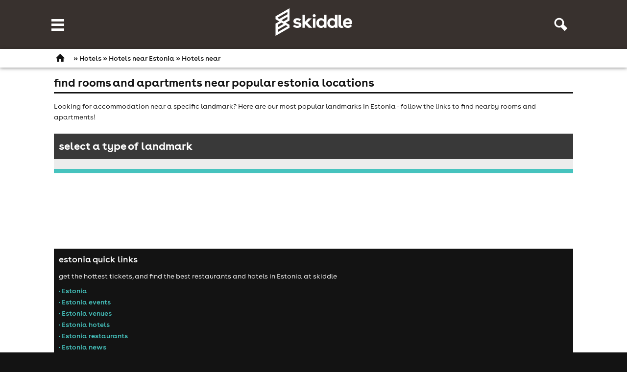

--- FILE ---
content_type: text/html; charset=UTF-8
request_url: https://www.skiddle.com/hotels/estonia/locations.html
body_size: 17947
content:
<!DOCTYPE html>
<!--[if lt IE 7]><html class='ie ie6 lte9 lte8 lte7 no-js'> <![endif]-->
<!--[if IE 7]><html class='ie ie7 lte9 lte8 lte7 no-js'> <![endif]-->
<!--[if IE 8]><html class='ie ie8 lte9 lte8 no-js'> <![endif]-->
<!--[if IE 9]><html class='ie ie9 lte9 no-js'> <![endif]-->
<!--[if gt IE 9]><html class='ie no-js'><![endif]-->
<!--[if !IE]><!--> <html class='no-ie no-js' lang='en'><!--<![endif]-->

<head><!-- Basic Page Needs
================================================== -->
<title>Find rooms and apartments near popular Estonia locations</title>
<link rel="manifest" href="/manifest.json">
<meta http-equiv="Content-Type" content="text/html; charset=UTF-8" /><!-- DNS Prefetching
================================================== -->




<link rel="preconnect" href="https://d31fr2pwly4c4s.cloudfront.net"/>
<link rel="preconnect" href="https://d1plawd8huk6hh.cloudfront.net"/>
<link rel="preconnect" href="https://www.google-analytics.com" />


<link rel="preload" href="https://d1plawd8huk6hh.cloudfront.net/css-responsive2/fonts/BuenosAires/BuenosAiresWeb1-Regular_gdi.woff2" as="font" type="font/woff2" crossorigin="anonymous">
<link rel="preload" href="https://d1plawd8huk6hh.cloudfront.net/css-responsive2/fonts/BuenosAires/BuenosAiresWeb1-Bold_gdi.woff2" as="font" type="font/woff2" crossorigin="anonymous">


<link rel="dns-prefetch" href="https://d31fr2pwly4c4s.cloudfront.net"/>
<link rel="dns-prefetch" href="https://d1plawd8huk6hh.cloudfront.net"/>
<link rel="dns-prefetch" href="https://www.google-analytics.com" />
<link rel="dns-prefetch" href="//connect.facebook.net" />
<link rel="dns-prefetch" href="//www.googleadservices.com" />
<link rel="dns-prefetch" href="//www.stay22.com" />
<link rel="dns-prefetch" href="//api.stay22.com" />
<link rel="dns-prefetch" href="//skiddle.imgix.net" />
<link rel="dns-prefetch" href="//skiddleartists.imgix.net" />

<!-- CSS
================================================== -->

<meta property="fb:app_id" content="102483650494"/>
<meta http-equiv="x-dns-prefetch-control" content="on"/>
<meta name="insight-app-sec-validation" content="5574b896-289f-48c0-aebb-98730b831151">

<!-- Mobile Specific Metas
================================================== -->
<meta name="viewport" content="width=device-width, initial-scale=1, maximum-scale=1">
<meta http-equiv="X-UA-Compatible" content="IE=edge,chrome=1">


<!-- Additional Metas
================================================== -->
<meta property="og:title" content="Find rooms and apartments near popular Estonia locations"/><meta name="description" content="A comprehensive guide to Hotels in Estonia, all popular locations including railway stations, music venues and bars" /><meta name="robots" content="noindex, follow" />
<!-- <meta name="author" content="" /> -->



<!--[if (gt IE 8)|!(IE)]><!-->
	<link rel="stylesheet" type="text/css" href="https://d1plawd8huk6hh.cloudfront.net/css-responsive2/hotels.ab00b3c420ad1b11bf49209b7064f88e271d6ff1.min.css" />
<!--<![endif]-->

<!--[if lte IE 8]>
	<link rel="stylesheet" type="text/css" href="https://d1plawd8huk6hh.cloudfront.net/css-responsive2/hotels-nq.2cd02b1630f468e7c8669c163383b87f636527b7.min.css" />
<![endif]-->

<link rel="shortcut icon" href="https://d1plawd8huk6hh.cloudfront.net/faviconskiddle1.ico" />
    <!-- GA Starts -->


    <!-- !NEW Global Site Tag (gtag.js) - Google Analytics -->
    <script nonce='24bbffc0e39af11a44a9fc0ad02e6b9a'>
        window.dataLayer = window.dataLayer || [];

        function gtag() {
            dataLayer.push(arguments);
        }

        const gTagClientStorage = 'cookies';

        if (gTagClientStorage === 'none') {
            ['_ga', '_gid', '_gcl_au', '_gat', '_ga_' + 'C0FC5CF2T2'].forEach(cookie => {
                document.cookie = `${cookie}=; Max-Age=0; path=/; domain=.skiddle.com;`;
                document.cookie = `${cookie}=; Max-Age=0; path=/;`;
            });
        }

        gtag('consent', 'default', {
    "ad_storage": "granted",
    "ad_user_data": "granted",
    "ad_personalization": "granted",
    "analytics_storage": "granted",
    "functionality_storage": "granted",
    "personalization_storage": "granted",
    "security_storage": "granted",
    "wait_for_update": 500
});
        gtag('set', 'client_storage', gTagClientStorage);
    </script>
    <script async src="https://www.googletagmanager.com/gtag/js?id=AW-926715938" nonce='24bbffc0e39af11a44a9fc0ad02e6b9a'></script>
    <script nonce='24bbffc0e39af11a44a9fc0ad02e6b9a'>
        gtag('js', new Date());

          gtag('config', 'G-C0FC5CF2T2', {
    "groups": [
        "skiddle",
        "default"
    ],
    "allow_enhanced_conversions": true
});
  gtag('config', 'AW-926715938', {
    "groups": [
        "skiddle",
        "default"
    ],
    "allow_enhanced_conversions": true
});
    </script>
    <!--GA Ends -->
    <!-- AWS WAF -->
    <script type="text/javascript" nonce="24bbffc0e39af11a44a9fc0ad02e6b9a" src="https://2ac64daa9bf3.edge.sdk.awswaf.com/2ac64daa9bf3/e05fd40697a7/challenge.js" defer></script>

    <!--[if !IE]><!-->
    <script nonce="24bbffc0e39af11a44a9fc0ad02e6b9a">
        if (/*@cc_on!@*/false) {
            document.documentElement.className += ' ie ie10';
        }
    </script><!--<![endif]-->
   <!-- <script
        src="https://js.sentry-cdn.com/3cb5cf28e5d641f8b9dadca26f138c21.min.js"
        crossorigin="anonymous"
        nonce="24bbffc0e39af11a44a9fc0ad02e6b9a"
    ></script>
    <script  nonce="24bbffc0e39af11a44a9fc0ad02e6b9a">
        Sentry.onLoad(function () {
            Sentry.sampleRate = 0.2;
            Sentry.release = '4406152fc2741348e3bf3489d3e0505385b669f6';

        });
        Sentry.forceLoad();
    </script>-->

    <script src='https://d1plawd8huk6hh.cloudfront.net/applets/responsive/core.37bd29925e5b76842c6e3178880c258d070d50bc.min.js' nonce='24bbffc0e39af11a44a9fc0ad02e6b9a'></script>
    <script
        src='https://d1plawd8huk6hh.cloudfront.net/applets/responsive/jquery.4bf94f9757bb7f48df7c065931e2d9ecd799b97b.min.js'
        nonce='24bbffc0e39af11a44a9fc0ad02e6b9a'></script>
         <script
        src='https://d1plawd8huk6hh.cloudfront.net/applets/moment/moment.64cd22b0d36f0cf97542d475cc635586c5ba0a3a.min.js'
        nonce='24bbffc0e39af11a44a9fc0ad02e6b9a'></script>
     




<!-- rudderstack data setup/initialization  -->
    <script type="text/javascript" nonce="24bbffc0e39af11a44a9fc0ad02e6b9a">
        !function(){"use strict";window.RudderSnippetVersion="3.2.0";var e="rudderanalytics";window[e]||(window[e]=[])
        ;var rudderanalytics=window[e];if(Array.isArray(rudderanalytics)){
            if(true===rudderanalytics.snippetExecuted&&window.console&&console.error){
                console.error("RudderStack JavaScript SDK snippet included more than once.")}else{rudderanalytics.snippetExecuted=true,
                window.rudderAnalyticsBuildType="legacy";var sdkBaseUrl="https://cdn.rudderlabs.com";var sdkVersion="v3"
            ;var sdkFileName="rsa.min.js";var scriptLoadingMode="async"
            ;var r=["setDefaultInstanceKey","load","ready","page","track","identify","alias","group","reset","setAnonymousId","startSession","endSession","consent","addCustomIntegration"]
            ;for(var n=0;n<r.length;n++){var t=r[n];rudderanalytics[t]=function(r){return function(){var n
            ;Array.isArray(window[e])?rudderanalytics.push([r].concat(Array.prototype.slice.call(arguments))):null===(n=window[e][r])||void 0===n||n.apply(window[e],arguments)
            }}(t)}try{
                new Function('class Test{field=()=>{};test({prop=[]}={}){return prop?(prop?.property??[...prop]):import("");}}'),
                    window.rudderAnalyticsBuildType="modern"}catch(i){}var d=document.head||document.getElementsByTagName("head")[0]
            ;var o=document.body||document.getElementsByTagName("body")[0];window.rudderAnalyticsAddScript=function(e,r,n){
                var t=document.createElement("script");t.src=e,t.setAttribute("data-loader","RS_JS_SDK"),r&&n&&t.setAttribute(r,n),
                    "async"===scriptLoadingMode?t.async=true:"defer"===scriptLoadingMode&&(t.defer=true),
                    d?d.insertBefore(t,d.firstChild):o.insertBefore(t,o.firstChild)},window.rudderAnalyticsMount=function(){!function(){
                if("undefined"==typeof globalThis){var e;var r=function getGlobal(){
                    return"undefined"!=typeof self?self:"undefined"!=typeof window?window:null}();r&&Object.defineProperty(r,"globalThis",{
                    value:r,configurable:true})}
            }(),window.rudderAnalyticsAddScript("".concat(sdkBaseUrl,"/").concat(sdkVersion,"/").concat(window.rudderAnalyticsBuildType,"/").concat(sdkFileName),"data-rsa-write-key","32bHtMg2o7n6Ey7YZgh1MI32TFv")
            },
                "undefined"==typeof Promise||"undefined"==typeof globalThis?window.rudderAnalyticsAddScript("https://polyfill-fastly.io/v3/polyfill.min.js?version=3.111.0&features=Symbol%2CPromise&callback=rudderAnalyticsMount"):window.rudderAnalyticsMount()
            ;var loadOptions={};rudderanalytics.load("31pHiKSpgSu998otyE8Fi0VPM1S","https://skiddleltaxam.dataplane.rudderstack.com",loadOptions)}}}();

    </script>
<!-- rudderstack end  -->

<script type='text/javascript' nonce='24bbffc0e39af11a44a9fc0ad02e6b9a'>
	(function() {
		var startTime = (new Date()).getTime();

		addEvent('load', window, function() {
			Skiddle.loaded = true;
        });

        document.cookie = 'resolution=' + Skiddle.resolution + '; path=/';

        if (!Skiddle.mustard) {
            document.documentElement.className += ' no-mustard';
        } else {
            document.documentElement.className += ' mustard';

            Skiddle.globalChain = $LAB
                .script("https://d1plawd8huk6hh.cloudfront.net/applets/responsive/base.087431a98bfe8f9dd601e6d65f4ddfcca71a5ed1.min.js")

            .script("https://d1plawd8huk6hh.cloudfront.net/applets/responsive/hotels.bb6be1249f42208126d0f10445a100910235d05f.min.js").wait(function() {
							
							onHTML(loadInit);
						});		}

	})();

	function loadInit() {

		onZepto(function(){Skiddle.breakpoints.tabletdesktop.setup = function(){AreaMap.init();};
		Skiddle.breakpoints.tabletdesktop.on = function(){if(Modernizr.touchevents) { ResponsiveMenu.init(true); }ProfileBox2.init();if(Modernizr.touchevents) { ResponsiveHoverBlock.init(); }};
		Skiddle.breakpoints.tabletdesktop.off = function(){if(Modernizr.touchevents) { ResponsiveMenu.teardownTablet(); }ProfileBox2.teardown();if(Modernizr.touchevents) { ResponsiveHoverBlock.teardown(); }};
		Skiddle.breakpoints.mobile.on = function(){ResponsiveMenu.init(false);};
		Skiddle.breakpoints.mobile.off = function(){ResponsiveMenu.teardown();};
		Skiddle.breakpoints.desktop.setup = function(){$(initMagnific);};
		});			onZepto(
				function() {
					var doc = $(document.documentElement);

					$.each(Skiddle.breakpoints, function(i, v) {
						Harvey.attach(v.mq, {
							setup: function() {
								if(typeof v.setup === 'function') v.setup();
								doc.addClass('js-' + i);
								v.active = true;
								debug(i + ' setup');
							},
							on: function() {
								if(typeof v.on === 'function') v.on();
								doc.addClass('js-' + i);
								v.active = true;
								debug(i + ' on');
							},
							off: function() {
								if(typeof v.off === 'function') v.off();
								doc.removeClass('js-' + i);
								v.active = false;
								debug(i + ' off');
							}
						});
					});
				}
			);
		ResponsiveImages.init();navHoverMode();loadAjaxCards();trackingInit();	}

</script>

    <!-- Clarity embed start -->
    <script type="text/javascript" nonce="24bbffc0e39af11a44a9fc0ad02e6b9a">
        (function(c,l,a,r,i,t,y){
            c[a]=c[a]||function(){(c[a].q=c[a].q||[]).push(arguments)};
            t=l.createElement(r);t.async=1;t.src="https://www.clarity.ms/tag/"+i;
            y=l.getElementsByTagName(r)[0];y.parentNode.insertBefore(t,y);
        })(window, document, "clarity", "script", "ojfrunrjl1");
    </script>
    <!-- Clarity embed end -->

<link rel='preconnect' href='https://dev.visualwebsiteoptimizer.com'/>
        <script type='text/javascript' src='https://d1plawd8huk6hh.cloudfront.net/nextjs/vwo.js' nonce='24bbffc0e39af11a44a9fc0ad02e6b9a'></script></head><body class='body-hotelhome bg-black'><script src='https://d1plawd8huk6hh.cloudfront.net/applets/tracking/global.0be1356acbf1f7c73e2a2cdf06ec01c542844614.min.js'  nonce='24bbffc0e39af11a44a9fc0ad02e6b9a'></script><script type='text/javascript' nonce='24bbffc0e39af11a44a9fc0ad02e6b9a'>
                var _supportsLocalStorage = window.localStorage
                    && typeof localStorage.getItem === 'function'
                    && typeof localStorage.setItem === 'function'
                    && typeof localStorage.removeItem === 'function';

                if(_supportsLocalStorage && localStorage.getItem('trackingUserID')) {
                    snowplow('setUserId', localStorage.getItem('trackingUserID'));
                }
            </script><div id='outer-wrap' class='relative bg-white'>
	<div id='inner-wrap' class='relative'>
		<div id='header' class='relative bg-newgreydark'><div id='header-inner' class='central-container pad-left-0'>
				<div class='clearfix'><a href='#nav' class='nav-btn nav-btn-open menu-trigger float-left hide-tablet' data-nav='nav'>
									<span class='visually-hidden'>Navigation</span>
									<span class='icon icon-font icon-xl tc-white hide-tablet float-left icon-menu'></span>

									<img src=https://d1plawd8huk6hh.cloudfront.net/images/responsive/spacer.png data-src='https://d1plawd8huk6hh.cloudfront.net/images/responsive/logo_rebrand.2.svg' class='logo-160 absolute margin-top-5 swap-src' alt='Skiddle, discover events and buy tickets'/>
								</a>
								<a id='logo' class='notext logo-160 hide-mobile show-tablet float-left' title='Skiddle, discover events and buy tickets' href='/'>Skiddle.com</a>					<a class="nav-btn nav-btn-profile menu-trigger float-right hide-tablet " href="#nav" data-nav="search">
						<span class="visually-hidden">Profile</span>
						<span class="icon icon-font icon-xl tc-white icon-search-large"></span>
					</a>
									</div>
							</div>
					</div>

        
			<div id='breadcrumb' class='relative bg-white lvl-1'>
						<div id='breadcrumb-inner' class='central-container clearfix'>
							<a href='/' class='float-left'>&nbsp;<span class='icon-font icon-m icon-home'>&nbsp;</span></a><span id='breadcrumb-crumbs' class='bold'>&raquo; <a href='/hotels/'>Hotels</a> &raquo; <a href='/hotels/estonia/'>Hotels near Estonia</a> &raquo; Hotels near </span>
						</div>
					</div>
		<div id="content-wrap" class="bg-white">

			<div class='central-container bg-white'>
						<div id='main'>
							<div class='clearfix'><div id="content" class="span span8"><div class='page-title margin-bottom-15'>
			<h1>Find rooms and apartments near popular Estonia locations</h1>
		</div>

		<p>Looking for accommodation near a specific landmark? Here are our most popular landmarks in Estonia - follow the links to find nearby rooms and apartments!</p>

		<h2 class='bordered-9px clearfix margin-top-15'>
			<span class='bordered-h-inner tc-white bg-darkestgrey'>Select a type of landmark</span>
		</h2>

		<div class='bg-lightestgrey pad-10 margin-bottom-20 bordered-9px bc-blue'>
			<div class='clearfix'></div>
		</div></div>
<div id="sidebar" class="span span4 span-last">

	<div class="relative clearfix">
		<div class="hide-mobile show-tablet bordered-9px bc-yellow margin-bottom-10 pad-10 bg-black tc-white">
			<h3 class="margin-bottom-5 tc-white">Online ticket sales service</h3>
			<p>
				<a href="https://www.promotioncentre.co.uk" class="tc-white">Free event promotion and ticket sales service</a>
			</p>
			<a href="https://www.promotioncentre.co.uk" title="Sell tickets online" class="d-button db-yellow h3">list your event now</a>
		</div>

	
	</div>

	<div class="relative">

					<div class="bg-black margin-bottom-10 pad-10">
				<h3 class='margin-bottom-10 tc-white'>Estonia quick links</h3>
				<p class='tc-white'>get the hottest tickets, and find the best restaurants and hotels in Estonia at skiddle</p>
				<ul class='strong'>
					<li class='margin-bottom-5'><a class='tc-yellow' href="/cities/estonia/">&bull; Estonia</a></li>
					<li class='margin-bottom-5'><a class='tc-yellow' href="/whats-on/estonia/">&bull; Estonia events</a></li>
					<li class='margin-bottom-5'><a class='tc-yellow' href="/whats-on/estonia/az.html">&bull; Estonia venues</a></li>

					<li class='margin-bottom-5'><a class='tc-blue' href="/hotels/estonia/">&bull; Estonia hotels</a></li>
					<li class='margin-bottom-5'><a class='tc-green' href="/restaurants/estonia/">&bull; Estonia restaurants</a></li>
					<li class='margin-bottom-5'><a class='tc-green' href="/news/estonia/">&bull; Estonia news</a></li>
                    <li class="margin-bottom-5"><a class="tc-green" href="/clubs/estonia/">&bull; Estonia clubs</a></li>
                    <li class="margin-bottom-5"><a class="tc-green" href="/gigs/estonia/">&bull; Estonia gigs</a></li>
				</ul>
			</div>
			</div>
</div>
</div>
</div>
</div>


<div id="nav" role="navigation" class="menu offset-menu relative clearfix has-breadcrumb">
	<div class="central-container">
		<div id="nav-inner" class="menu-inner relative">

		
            <div id="nav-search">
                <form id="nav-search-form" action="/whats-on/search.html" method="POST"
                      class="relative no-js-visible hide-mobile show-tablet">
                    <input type="text" name="keyword" id="nav-search-input" class="field br-5px text relative"
                           placeholder="keyword search">
                    <input type="hidden" name="n" value=""/>
                    <!-- Param used to go through to the events page instead of landing page in new event guide -->
                    <input type="hidden" name="home" value="1" />
                    <input type="submit" id="nav-search-submit" value="Submit">
                </form>
            </div>

            <li id='profile-general' class='menu-profile menu-item menu-item-root'>

	        

			<a id='profile_box' href='/login/?url=%2Fhotels%2Festonia%2Flocations.html' class='menu-a-root menu-a-trigger profile-box br-5px bg-lightestgrey tc-grey ta-center pad-0' rel='nofollow'>
				<span class='icon icon-font icon-l icon-person'></span>
			</a>

			<div id='profile-drop' class='br-5px pad-bottom-0'>

				<div class='arrow bc-lightestgrey hide-mobile show-tablet'></div>


				<div class='clearfix'>
					<a href='/login/?url=%2Fhotels%2Festonia%2Flocations.html' rel='nofollow' class='menu-a menu-a-root menu-a-trigger h3 tc-white float-left'>Account <span class='icon icon-font icon-xs hide-tablet icon-downarrow'></span></a>
				</div>

				<div class='menu-ul'>
					<div class='profile-dropdown'>
						<ul class='menu-sub-menu'>
							<li class='menu-item'>
								<div class='fb-cont pad-top-10 pad-bottom-5'>
								    <a href='/login/?url=%2Fhotels%2Festonia%2Flocations.html' class='btn ripple-btn lvl-1 bold pad-10 inline-block btn bold bg-yellow w-100 tc-white ta-center border-0 br-5px keywordsearch ripple-listener'>Login</a>
									<!--<a href='https://www.facebook.com/v6.0/dialog/oauth?client_id=102483650494&state=697358653e1224d4e355e6d776c9f330&response_type=code&sdk=php-sdk-5.7.0&redirect_uri=https%3A%2F%2Fwww.skiddle.com%2Flogin%2F%3Furl%3D%252Fhotels%252Festonia%252Flocations.html%26fbphp%3D1&scope=public_profile%2Cuser_gender%2Cuser_birthday%2Cuser_location%2Cemail%2Cuser_events%2Cuser_likes' id='fbloginsitewidebtn' class='fb-button fb-button-login fbb-m' data-url='%2Fhotels%2Festonia%2Flocations.html' rel='nofollow'>
										<span class='fbb-img'>&nbsp;</span>
										<span class='fbb-text bold'>Connect With Facebook</span>
									</a>-->
								</div>
								<!--<p class='p-9pt menu-a inline-block pad-0'>Not a Facebook user? <a href='/login/?url=%2Fhotels%2Festonia%2Flocations.html' title='Login Here' rel='nofollow' class='bordered strong menu-a inline-block pad-0'>Login Here</a></p>-->
							</li>
							<p><a class='bordered' href='/orders' title='Order History'  rel='nofollow'>Order History / Your Tickets</a></p>
						</ul>
					</div>
			</div>

		</li>
            <ul class='ul-reset clearfix tc-white'>
                <li class='menu-item menu-item-root hide-tablet'>
					<a class="menu-a menu-a-root relative h3 tc-white" href='/'>
						<span class='icon-font icon-m tc-white icon-home'>&nbsp;</span> Home
					</a>
				</li>

				<li class='menu-item tc-yellowhover menu-item-root  menu-item-hover'>
					<a id="event-trigger" class="menu-a menu-a-root menu-a-trigger relative h3 transition-color" href='/live/'>
						Gigs
					</a>
					<ul class='menu-ul menu-ul-mega menu-ul menu-ul-mega lvl-2 bc-yellow'>
						<li class='menu-item menu-item-mega pad-bottom-15 pad-top-15'>
							<div class="clearfix grid">
								<dl class='menu-sub-menu span span4 grid__col-sm-4'>
									<dt class="top h3 first menu-a menu-sub-title"><a href="/live/" class="tc-white">All Gigs</a></dt>
									<dt class="top h3 menu-a menu-sub-title tc-yellow pad-bottom-5">Browse Gigs in:</dt>

										<div class='clearfix grid'><div class='span span6 grid__col-sm-6 pad-left-0'><dd class="menu-item bold">
														<a href="/gigs/Belfast/" class="menu-a" title="Events in Belfast">Belfast</a>
													</dd><dd class="menu-item bold">
														<a href="/gigs/Birmingham/" class="menu-a" title="Events in Birmingham">Birmingham</a>
													</dd><dd class="menu-item bold">
														<a href="/gigs/Bristol/" class="menu-a" title="Events in Bristol">Bristol</a>
													</dd><dd class="menu-item bold">
														<a href="/gigs/Brighton/" class="menu-a" title="Events in Brighton">Brighton</a>
													</dd><dd class="menu-item bold">
														<a href="/gigs/Cambridge/" class="menu-a" title="Events in Cambridge">Cambridge</a>
													</dd><dd class="menu-item bold">
														<a href="/gigs/Cardiff/" class="menu-a" title="Events in Cardiff">Cardiff</a>
													</dd><dd class="menu-item bold">
														<a href="/gigs/Edinburgh/" class="menu-a" title="Events in Edinburgh">Edinburgh</a>
													</dd><dd class="menu-item bold">
														<a href="/gigs/Glasgow/" class="menu-a" title="Events in Glasgow">Glasgow</a>
													</dd><dd class="menu-item bold">
														<a href="/gigs/Leeds/" class="menu-a" title="Events in Leeds">Leeds</a>
													</dd></div><div class='span span6 span-last grid__col-sm-6'><dd class="menu-item bold">
														<a href="/gigs/Liverpool/" class="menu-a" title="Events in Liverpool">Liverpool</a>
													</dd><dd class="menu-item bold">
														<a href="/gigs/London/" class="menu-a" title="Events in London">London</a>
													</dd><dd class="menu-item bold">
														<a href="/gigs/Manchester/" class="menu-a" title="Events in Manchester">Manchester</a>
													</dd><dd class="menu-item bold">
														<a href="/gigs/Newcastle-on-Tyne/" class="menu-a" title="Events in Newcastle">Newcastle</a>
													</dd><dd class="menu-item bold">
														<a href="/gigs/Nottingham/" class="menu-a" title="Events in Nottingham">Nottingham</a>
													</dd><dd class="menu-item bold">
														<a href="/gigs/Oxford/" class="menu-a" title="Events in Oxford">Oxford</a>
													</dd><dd class="menu-item bold">
														<a href="/gigs/Sheffield/" class="menu-a" title="Events in Sheffield">Sheffield</a>
													</dd><dd class="menu-item bold">
														<a href="/gigs/York/" class="menu-a" title="Events in York">York</a>
													</dd>
										<dd class="menu-item margin-0-mob"><a class="menu-a ajax-popup-link" href="/citiesmain/editfavcities2.php" target="_blank" rel="nofollow"><span class="p-7pt">[customise cities]</span></a></dd>
										<dd class='menu-item bold'><a class="menu-a" href="/whats-on/cities.html">View all cities</a></dd>
										</div></div>								</dl>

								<div class='span span8 grid__col-sm-8 span-last'>
									<div class="grid">
                                        <dl class='menu-sub-menu span span3 grid__col-sm-4'>
                                            <dt class='h3 menu-a menu-sub-title top tc-yellow pad-bottom-5'>Find events:</dt>
                                            <dd class='menu-item p-9pt'><a class="menu-a" href="/artists/">Artist tour dates</a></dd>
                                            <dd class='menu-item p-9pt'><a class="menu-a" href="/groups/">Events by brand</a></dd>
                                            <dd class='menu-item p-9pt'><a class="menu-a" href="/whats-on/online/">Virtual Events</a></dd>
                                        </dl>

                                        <dl class='menu-sub-menu span span3 grid__col-sm-3'>
                                            <dt class="h3 menu-a menu-sub-title tc-yellow pad-bottom-5">Seasonal:</dt>
											<dd class='menu-item p-9pt bold'><a href=/festivals/ class='menu-a'>Festival 2026</a></dd><dd class='menu-item p-9pt bold'><a href=/valentinesday/ class='menu-a'>Valentines Day</a></dd>                                        </dl>

                                        <dl class='menu-sub-menu span span5 grid__col-sm-5'>
                                            <dt class="top h3 menu-a menu-sub-title pad-bottom-5 tc-yellow">Top Venues:</dt>

                                            <div class="clearfix grid">
                                                <div class="span span6 grid__col-sm-6 pad-left-0">
                                                    <dd class='menu-item p-9pt'><a class="menu-a" href="/whats-on/Leeds/Brudenell-Social-Club/">Brudenell Social Club</a></dd>
                                                    <dd class='menu-item p-9pt'><a class="menu-a" href="/whats-on/Liverpool/Camp-And-Furnace/">Camp &amp; Furnace</a></dd>
                                                    <dd class='menu-item p-9pt'><a class="menu-a" href="/whats-on/Edinburgh/DreadnoughtRock/">DreadnoughtRock</a></dd>
                                                    <dd class='menu-item p-9pt'><a class="menu-a" href="/whats-on/Southampton/EngineRooms/">Engine Rooms</a></dd>
                                                    <dd class='menu-item p-9pt'><a class="menu-a" href="/whats-on/Birmingham/Hare-And-Hounds-Kings-Heath/">Hare and Hounds</a></dd>
                                                    <dd class='menu-item p-9pt'><a class="menu-a" href="/whats-on/Liverpool/Jacaranda-Baltic/">Jacaranda Baltic</a></dd>
                                                    <dd class='menu-item p-9pt'><a class="menu-a" href="/whats-on/Lancaster/Kanteena/">Kanteena</a></dd>
                                                    <dd class='menu-item p-9pt'><a class="menu-a" href="/whats-on/Glasgow/McChuills/">McChuills</a></dd>
                                                    <dd class='menu-item p-9pt'><a class="menu-a" href="/whats-on/Milton-Keynes/MK11-LIVE-MUSIC-VENUE/">MK11</a></dd>
                                                    <dd class='menu-item p-9pt'><a class="menu-a" href="/whats-on/Carlisle/Old-Fire-Station/">Old Fire Station</a></dd>
                                                    <dd class='menu-item p-9pt'><a class="menu-a" href="/whats-on/Durham/Sunderland-Live/">Sunderland Live</a></dd>
                                                    <dd class='menu-item p-9pt'><a class="menu-a" href="/whats-on/Northampton/The-Black-Prince/">The Black Prince</a></dd>
                                                    <dd class='menu-item p-9pt'><a class="menu-a" href="/whats-on/Preston/The-Ferret/">The Ferret</a></dd>
                                                    <dd class='menu-item p-9pt'><a class="menu-a" href="/whats-on/Cardiff/Tramshed-Cardiff/">Tramshed</a></dd>
                                                    <dd class='menu-item p-9pt'><a class="menu-a" href="/whats-on/Manchester/YES/">YES - Manchester</a></dd>
                                                </div>
                                            </div>
                                        </dl>
									</div>
								</div>

                                <dl class='menu-sub-menu clearfix grid'>
                                    <div class="grid__col-sm-12"><dt class='h3 menu-a menu-sub-title pad-top-15 inline-block w-100'>Gigs by genre:</dt></div>
                                    <div class='grid__col-sm-3'><dd class='menu-item genre-link span span3' data-url='/live/rock-metal.html'>
											<img class='w-100 swap-src hide-mobile show-tablet' src='https://d1plawd8huk6hh.cloudfront.net/images/responsive/spacer.png' data-src='https://d1plawd8huk6hh.cloudfront.net/images/landing/backgrounds/rhcp-small2.jpg' />
											<a class='menu-a transition-bg' href='/live/rock-metal.html'>Rock & Metal gigs</a>
										</dd></div><div class='grid__col-sm-3'><dd class='menu-item genre-link span span3' data-url='/live/indie-alternative.html'>
											<img class='w-100 swap-src hide-mobile show-tablet' src='https://d1plawd8huk6hh.cloudfront.net/images/responsive/spacer.png' data-src='https://d1plawd8huk6hh.cloudfront.net/images/landing/backgrounds/arctic-monkeys-small2.jpg' />
											<a class='menu-a transition-bg' href='/live/indie-alternative.html'>Indie & Alternative gigs</a>
										</dd></div><div class='grid__col-sm-3'><dd class='menu-item genre-link span span3' data-url='/live/hip-hop-rnb.html'>
											<img class='w-100 swap-src hide-mobile show-tablet' src='https://d1plawd8huk6hh.cloudfront.net/images/responsive/spacer.png' data-src='https://d1plawd8huk6hh.cloudfront.net/images/landing/backgrounds/loyle-carner-small2.jpg' />
											<a class='menu-a transition-bg' href='/live/hip-hop-rnb.html'>Hip Hop & R&B gigs</a>
										</dd></div><div class='grid__col-sm-3'><dd class='menu-item genre-link span span3 span-last' data-url='/live/reggae-dancehall.html'>
											<img class='w-100 swap-src hide-mobile show-tablet' src='https://d1plawd8huk6hh.cloudfront.net/images/responsive/spacer.png' data-src='https://d1plawd8huk6hh.cloudfront.net/images/landing/backgrounds/lee-scratch-perry-small2.jpg' />
											<a class='menu-a transition-bg' href='/live/reggae-dancehall.html'>Reggae & Dancehall gigs</a>
										</dd></div><div class='grid__col-sm-3'><dd class='menu-item genre-link span span3' data-url='/live/electronic.html'>
											<img class='w-100 swap-src hide-mobile show-tablet' src='https://d1plawd8huk6hh.cloudfront.net/images/responsive/spacer.png' data-src='https://d1plawd8huk6hh.cloudfront.net/images/landing/backgrounds/daft-punk-small2.jpg' />
											<a class='menu-a transition-bg' href='/live/electronic.html'>Electronic gigs</a>
										</dd></div><div class='grid__col-sm-3'><dd class='menu-item genre-link span span3' data-url='/live/pop.html'>
											<img class='w-100 swap-src hide-mobile show-tablet' src='https://d1plawd8huk6hh.cloudfront.net/images/responsive/spacer.png' data-src='https://d1plawd8huk6hh.cloudfront.net/images/landing/backgrounds/jess-glynne-small2.jpg' />
											<a class='menu-a transition-bg' href='/live/pop.html'>Pop gigs</a>
										</dd></div><div class='grid__col-sm-3'><dd class='menu-item genre-link span span3' data-url='/live/funk-soul.html'>
											<img class='w-100 swap-src hide-mobile show-tablet' src='https://d1plawd8huk6hh.cloudfront.net/images/responsive/spacer.png' data-src='https://d1plawd8huk6hh.cloudfront.net/images/landing/backgrounds/mark-ronson-small2.jpg' />
											<a class='menu-a transition-bg' href='/live/funk-soul.html'>Funk & Soul gigs</a>
										</dd></div><div class='grid__col-sm-3'><dd class='menu-item genre-link span span3 span-last' data-url='/live/folk-blues.html'>
											<img class='w-100 swap-src hide-mobile show-tablet' src='https://d1plawd8huk6hh.cloudfront.net/images/responsive/spacer.png' data-src='https://d1plawd8huk6hh.cloudfront.net/images/landing/backgrounds/lucy-rose-small2.jpg' />
											<a class='menu-a transition-bg' href='/live/folk-blues.html'>Folk & Blues gigs</a>
										</dd></div>                                </dl>
							</div>
						</li>
						<span class="icon icon-font icon-m tc-white hide-mobile show-touch-tablet sub-menu-close icon-cross"></span>
					</ul>
				</li> <!-- End of live menu-ul menu-ul-mega dropdown -->

				<li class='menu-item tc-yellowhover menu-item-root  menu-item-hover'>
					<a id="event-trigger" class="menu-a menu-a-root menu-a-trigger relative h3 transition-color" href='/clubs/'>
						Clubs
					</a>
					<ul class='menu-ul menu-ul-mega menu-ul menu-ul-mega lvl-2 bc-yellow'>
						<li class='menu-item menu-item-mega pad-bottom-15 pad-top-15'>
							<div class="clearfix grid">
								<dl class='menu-sub-menu span span4 grid__col-sm-4'>
									<dt class="top h3 first menu-a menu-sub-title"><a href="/clubs/" class="tc-white">All Clubbing Events</a></dt>
									<dt class="top h3 menu-a menu-sub-title tc-yellow pad-bottom-5">Browse club events in:</dt>

									<div class='clearfix grid'><div class='span span6 grid__col-sm-6 pad-left-0'><dd class="menu-item bold">
														<a href="/clubs/Belfast/" class="menu-a" title="Events in Belfast">Belfast</a>
													</dd><dd class="menu-item bold">
														<a href="/clubs/Birmingham/" class="menu-a" title="Events in Birmingham">Birmingham</a>
													</dd><dd class="menu-item bold">
														<a href="/clubs/Bristol/" class="menu-a" title="Events in Bristol">Bristol</a>
													</dd><dd class="menu-item bold">
														<a href="/clubs/Brighton/" class="menu-a" title="Events in Brighton">Brighton</a>
													</dd><dd class="menu-item bold">
														<a href="/clubs/Cambridge/" class="menu-a" title="Events in Cambridge">Cambridge</a>
													</dd><dd class="menu-item bold">
														<a href="/clubs/Cardiff/" class="menu-a" title="Events in Cardiff">Cardiff</a>
													</dd><dd class="menu-item bold">
														<a href="/clubs/Edinburgh/" class="menu-a" title="Events in Edinburgh">Edinburgh</a>
													</dd><dd class="menu-item bold">
														<a href="/clubs/Glasgow/" class="menu-a" title="Events in Glasgow">Glasgow</a>
													</dd><dd class="menu-item bold">
														<a href="/clubs/Leeds/" class="menu-a" title="Events in Leeds">Leeds</a>
													</dd></div><div class='span span6 grid__col-sm-6 span-last'><dd class="menu-item bold">
														<a href="/clubs/Liverpool/" class="menu-a" title="Events in Liverpool">Liverpool</a>
													</dd><dd class="menu-item bold">
														<a href="/clubs/London/" class="menu-a" title="Events in London">London</a>
													</dd><dd class="menu-item bold">
														<a href="/clubs/Manchester/" class="menu-a" title="Events in Manchester">Manchester</a>
													</dd><dd class="menu-item bold">
														<a href="/clubs/Newcastle-on-Tyne/" class="menu-a" title="Events in Newcastle">Newcastle</a>
													</dd><dd class="menu-item bold">
														<a href="/clubs/Nottingham/" class="menu-a" title="Events in Nottingham">Nottingham</a>
													</dd><dd class="menu-item bold">
														<a href="/clubs/Oxford/" class="menu-a" title="Events in Oxford">Oxford</a>
													</dd><dd class="menu-item bold">
														<a href="/clubs/Sheffield/" class="menu-a" title="Events in Sheffield">Sheffield</a>
													</dd><dd class="menu-item bold">
														<a href="/clubs/York/" class="menu-a" title="Events in York">York</a>
													</dd>
									<dd class="menu-item margin-0-mob"><a class="menu-a ajax-popup-link" href="/citiesmain/editfavcities2.php" target="_blank" rel="nofollow"><span class="p-7pt">[customise cities]</span></a></dd>
									<dd class='menu-item bold'><a class="menu-a" href="/whats-on/cities.html">View all cities</a></dd>

									</div></div>								</dl>

								<div class='span span8 grid__col-sm-8 span-last'>
									<div class="grid">
										<dl class='menu-sub-menu span span4 grid__col-sm-4'>
											<dt class='h3 menu-a menu-sub-title top tc-yellow pad-bottom-5'>Find events:</dt>
											<dd class='menu-item p-9pt'><a class="menu-a" href="/artists/">Artist/DJ tour dates</a></dd>
											<dd class='menu-item p-9pt'><a class="menu-a" href="/groups/">Events by brand</a></dd>
                                            <dd class='menu-item p-9pt'><a class="menu-a" href="/whats-on/online/">Virtual Events</a></dd>

											<dt class="h3 menu-a menu-sub-title tc-yellow pad-bottom-5">Seasonal:</dt>
											<dd class='menu-item p-9pt bold'><a href=/festivals/ class='menu-a'>Festival 2026</a></dd><dd class='menu-item p-9pt bold'><a href=/valentinesday/ class='menu-a'>Valentines Day</a></dd>										</dl>

										<dl class='menu-sub-menu span span4 grid__col-sm-4'>
											<dt class="top h3 menu-a menu-sub-title pad-bottom-5 tc-yellow">Top Clubs:</dt>
											<dd class='menu-item p-9pt'><a class="menu-a" href="/whats-on/Liverpool/24-Kitchen-Street/">24 Kitchen Street</a></dd>
											<dd class='menu-item p-9pt'><a class="menu-a" href="/whats-on/Manchester/Amber's/">Amber's</a></dd>
											<dd class='menu-item p-9pt'><a class="menu-a" href="/whats-on/Bristol/DOCUMENT-Bristol/">Document</a></dd>
											<dd class='menu-item p-9pt'><a class="menu-a" href="/whats-on/Stirling/Fubar/">Fubar</a></dd>
											<dd class='menu-item p-9pt'><a class="menu-a" href="/whats-on/Manchester/Hidden/">Hidden</a></dd>
											<dd class='menu-item p-9pt'><a class="menu-a" href="/whats-on/Manchester/Joshua-Brooks/">Joshua Brooks</a></dd>
											<dd class='menu-item p-9pt'><a class="menu-a" href="/whats-on/Birmingham/LAB11/">Lab11</a></dd>
											<dd class='menu-item p-9pt'><a class="menu-a" href="/whats-on/Kilmarnock/Metro-Reloaded/">Metro Reloaded</a></dd>
											<dd class='menu-item p-9pt'><a class="menu-a" href="/whats-on/Bristol/Motion/">Motion</a></dd>
											<dd class='menu-item p-9pt'><a class="menu-a" href="/whats-on/Glasgow/SWG3/">SWG3</a></dd>
											<dd class='menu-item p-9pt'><a class="menu-a" href="/whats-on/London/The-Cause-London/">The Cause</a></dd>
											<dd class='menu-item p-9pt'><a class="menu-a" href="/whats-on/Manchester/The-Loft-MCR/">The Loft</a></dd>
											<dd class='menu-item p-9pt'><a class="menu-a" href="/whats-on/London/The-Steel-Yard/">The Steel Yard</a></dd>
											<dd class='menu-item p-9pt'><a class="menu-a" href="/whats-on/Birmingham/The-Tunnel-Club/">The Tunnels</a></dd>
											<dd class='menu-item p-9pt'><a class="menu-a" href="/whats-on/Aberdeen/Unit-51/">Unit 51</a></dd>

										</dl>

                                        <dl class='menu-sub-menu span span4 grid__col-sm-4 span-last'>
                                            <dt class="top h3 menu-a menu-sub-title pad-bottom-5 tc-yellow">Top Events:</dt>
                                            <dd class='menu-item p-9pt'><a class="menu-a" href="/g/aboderecords/">Abode</a></dd>
                                            <dd class='menu-item p-9pt'><a class="menu-a" href="/g/bingolingo/">Bingo Lingo</a></dd>
                                            <dd class='menu-item p-9pt'><a class="menu-a" href="/g/breakinscience/">Breakin Science</a></dd>
                                            <dd class='menu-item p-9pt'><a class="menu-a" href="/g/circusliverpool/">Circus</a></dd>
                                            <dd class='menu-item p-9pt'><a class="menu-a" href="/g/clubland/">Clubland</a></dd>
                                            <dd class='menu-item p-9pt'><a class="menu-a" href="/g/colours/">Colours</a></dd>
                                            <dd class='menu-item p-9pt'><a class="menu-a" href="/g/cream/">Cream</a></dd>
                                            <dd class='menu-item p-9pt'><a class="menu-a" href="/g/digbethdiningclub/">Digbeth Dining Club</a></dd>
                                            <dd class='menu-item p-9pt'><a class="menu-a" href="/g/dnballstars/">DNB Allstars</a></dd>
                                            <dd class='menu-item p-9pt'><a class="menu-a" href="/g/lovejuice/">Lovejuice</a></dd>
                                            <dd class='menu-item p-9pt'><a class="menu-a" href="/g/prty/">PRTY</a></dd>
                                            <dd class='menu-item p-9pt'><a class="menu-a" href="/g/skyline-events/">Skyline</a></dd>
                                            <dd class='menu-item p-9pt'><a class="menu-a" href="/g/thewarehouseproject/">The Warehouse Project</a></dd>
                                            <dd class='menu-item p-9pt'><a class="menu-a" href="/g/worriedabouthenry/">WAH</a></dd>
                                            <dd class='menu-item p-9pt'><a class="menu-a" href="/g/weirdscience/">Weird Science</a></dd>
                                        </dl>
                                    </div>
                                </div>

                                <dl class='menu-sub-menu clearfix grid'>
                                    <div class="grid__col-sm-12">
                                        <dt class='h3 menu-a menu-sub-title pad-top-15 inline-block w-100'>Clubbing by
                                            genre:
                                        </dt>
                                    </div>
                                    <div class='grid__col-sm-3'><dd class='menu-item genre-link span span3' data-url='/clubs/house-techno.html'>
											<img class='w-100 swap-src hide-mobile show-tablet' src='https://d1plawd8huk6hh.cloudfront.net/images/responsive/spacer.png' data-src='https://d1plawd8huk6hh.cloudfront.net/landing-pages/backgrounds/nina-kraviz-small2.jpg' />
											<a class='menu-a transition-bg' href='/clubs/house-techno.html'>House & Techno club events</a>
										</dd></div><div class='grid__col-sm-3'><dd class='menu-item genre-link span span3' data-url='/clubs/ukg-bass-music.html'>
											<img class='w-100 swap-src hide-mobile show-tablet' src='https://d1plawd8huk6hh.cloudfront.net/images/responsive/spacer.png' data-src='https://d1plawd8huk6hh.cloudfront.net/landing-pages/backgrounds/dj-ez-small2.png' />
											<a class='menu-a transition-bg' href='/clubs/ukg-bass-music.html'>UKG & Bass Music club events</a>
										</dd></div><div class='grid__col-sm-3'><dd class='menu-item genre-link span span3' data-url='/clubs/main-room-edm.html'>
											<img class='w-100 swap-src hide-mobile show-tablet' src='https://d1plawd8huk6hh.cloudfront.net/images/responsive/spacer.png' data-src='https://d1plawd8huk6hh.cloudfront.net/landing-pages/backgrounds/don-diablo-small2.png' />
											<a class='menu-a transition-bg' href='/clubs/main-room-edm.html'>EDM club events</a>
										</dd></div><div class='grid__col-sm-3'><dd class='menu-item genre-link span span3 span-last' data-url='/clubs/funk-soul-disco.html'>
											<img class='w-100 swap-src hide-mobile show-tablet' src='https://d1plawd8huk6hh.cloudfront.net/images/responsive/spacer.png' data-src='https://d1plawd8huk6hh.cloudfront.net/landing-pages/backgrounds/dimitri-from-paris-small2.jpg' />
											<a class='menu-a transition-bg' href='/clubs/funk-soul-disco.html'>Funk, Soul & Disco club events</a>
										</dd></div><div class='grid__col-sm-3'><dd class='menu-item genre-link span span3' data-url='/clubs/trance-hard-dance.html'>
											<img class='w-100 swap-src hide-mobile show-tablet' src='https://d1plawd8huk6hh.cloudfront.net/images/responsive/spacer.png' data-src='https://d1plawd8huk6hh.cloudfront.net/landing-pages/backgrounds/paul-oakenfold-small2.jpg' />
											<a class='menu-a transition-bg' href='/clubs/trance-hard-dance.html'>Trance & Hard Dance club events</a>
										</dd></div><div class='grid__col-sm-3'><dd class='menu-item genre-link span span3' data-url='/clubs/hip-hop-rnb.html'>
											<img class='w-100 swap-src hide-mobile show-tablet' src='https://d1plawd8huk6hh.cloudfront.net/images/responsive/spacer.png' data-src='https://d1plawd8huk6hh.cloudfront.net/landing-pages/backgrounds/kendrick-small2.jpg' />
											<a class='menu-a transition-bg' href='/clubs/hip-hop-rnb.html'>Hip Hop & R&B club events</a>
										</dd></div><div class='grid__col-sm-3'><dd class='menu-item genre-link span span3' data-url='/clubs/reggae-dub.html'>
											<img class='w-100 swap-src hide-mobile show-tablet' src='https://d1plawd8huk6hh.cloudfront.net/images/responsive/spacer.png' data-src='https://d1plawd8huk6hh.cloudfront.net/images/landing/backgrounds/lee-scratch-perry-small2.jpg' />
											<a class='menu-a transition-bg' href='/clubs/reggae-dub.html'>Reggae, DUB &amp; Dancehall club events</a>
										</dd></div><div class='grid__col-sm-3'><dd class='menu-item genre-link span span3 span-last' data-url='/clubs/rock-indie.html'>
											<img class='w-100 swap-src hide-mobile show-tablet' src='https://d1plawd8huk6hh.cloudfront.net/images/responsive/spacer.png' data-src='https://d1plawd8huk6hh.cloudfront.net/landing-pages/backgrounds/arctic-monkeys-small2.jpg' />
											<a class='menu-a transition-bg' href='/clubs/rock-indie.html'>Pop, Rock & Indie club events</a>
										</dd></div>                                </dl>
                            </div>
                        </li>
                        <span class="icon icon-font icon-m tc-white hide-mobile show-touch-tablet sub-menu-close icon-cross"></span>
                    </ul>
                </li> <!-- End of clubs menu-ul menu-ul-mega dropdown -->

				<li class='menu-item tc-yellowhover menu-item-root  menu-item-hover'>
					<a id="festival-trigger" class="menu-a menu-a-root menu-a-trigger relative h3 transition-color" href='/festivals/'>
						Festivals
					</a>
					<ul class='menu-ul menu-ul-mega menu-ul menu-ul-mega lvl-2 bc-yellow'>
						<li class='menu-item menu-item-mega pad-bottom-15 pad-top-15'>
							<div class="clearfix grid">
								<dl class='menu-sub-menu span span3 grid__col-sm-3'>
                                    <dt class="top h3 first menu-a menu-sub-title pad-bottom-10"><a href="/festivals/" class="tc-white">Festivals</a></dt>
									<dt class="top bold  menu-a menu-sub-title hide-no-touch-tablet"><a href="/festivals/" class="tc-white">Festivals Home</a></dt>
                                    <dd class="menu-item hide-tablet"></dd>
                                    <dt class="top h3 menu-a menu-sub-title first tc-yellow pad-bottom-5">Find your perfect festival:</dt>
                                    <dd class='menu-item bold'><a class="menu-a" href="/festivals/">Festivals</a></dd>
                                    <dd class='menu-item bold'><a class="menu-a" href="/festivals/search/">Festival Finder</a></dd>
                                    <dt class="top h3 menu-a menu-sub-title tc-yellow pad-bottom-5">Types of festivals:</dt>
                                    <dd class='menu-item p-9pt'><a class="menu-a" href="/festivals/dance.html">Dance Music Festivals</a></dd>
                                    <dd class='menu-item p-9pt'><a class="menu-a" href="/festivals/rock-indie.html">Rock and Indie Festivals</a></dd>
                                    <dd class='menu-item p-9pt'><a class="menu-a" href="/festivals/boutique.html">Boutique Festivals</a></dd>
                                    <dd class='menu-item p-9pt'><a class="menu-a" href="/festivals/under-100.html">Budget Festivals</a></dd>
                                    <dd class='menu-item p-9pt'><a class="menu-a" href="/festivals/overseas.html">European/Overseas Festivals</a></dd>
                                    <dd class='menu-item p-9pt'><a class="menu-a" href="/festivals/family-friendly.html">Family Friendly Festivals</a></dd>
                                    <dd class='menu-item p-9pt'><a class="menu-a" href="/inspire-me/payment-plan-festivals">Payment Plan Festivals</a></dd>
                                    <dd class='menu-item p-9pt'><a class="menu-a" href="/festivals/search/">Browse All Festivals</a></dd>

								</dl>
								<dl class='menu-sub-menu span span3 grid__col-sm-3 hide-mobile show-desktop-inline'>
									<dt class='h3 menu-a menu-sub-title pad-bottom-5 tc-yellow'>Festival tickets:</dt>
										<dd class='menu-item'>
											<div class='clearfix'>
												<ul id="list-test">
                                                    <li class="menu-item p-9pt"><a class="menu-a" href="/festivals/51st-state-festival/">51st Festival</a></li>
                                                    <li class="menu-item p-9pt"><a class="menu-a" href="/festivals/Baltic-Weekender/">Baltic Weekender</a></li>
                                                    <li class="menu-item p-9pt"><a class="menu-a" href="/festivals/the-brit-fest/">BritFest</a></li>
                                                    <li class="menu-item p-9pt"><a class="menu-a" href="/festivals/creamfields/">Creamfields</a></li>
                                                    <li class="menu-item p-9pt"><a class="menu-a" href="/festivals/damnation/">Damnation</a></li>
                                                    <li class="menu-item p-9pt"><a class="menu-a" href="/festivals/dundee-dance-event-dde/">Dundee Dance Event</a></li>
                                                    <li class="menu-item p-9pt"><a class="menu-a" href="/festivals/equinox-festival/">Equinox Festival</a></li>
                                                    <li class="menu-item p-9pt"><a class="menu-a" href="/festivals/kelburn-garden-party/">Kelburn Garden Party</a></li>
                                                    <li class="menu-item p-9pt"><a class="menu-a" href="/festivals/Kubix-Festival/">Kubix Festival</a></li>
                                                    <li class="menu-item p-9pt"><a class="menu-a" href="/festivals/MADE-birmingham/">MADE</a></li>
                                                    <li class="menu-item p-9pt"><a class="menu-a" href="/festivals/Parklife2/">Parklife</a></li>
                                                    <li class="menu-item p-9pt"><a class="menu-a" href="/festivals/prty-festival/">PRTY Festival</a></li>
                                                    <li class="menu-item p-9pt"><a class="menu-a" href="/festivals/Reggae-Land/">Reggaeland</a></li>
                                                    <li class="menu-item p-9pt"><a class="menu-a" href="/festivals/solihull-summer-fest/">Solihull Summer Fest</a></li>
                                                    <li class="menu-item p-9pt"><a class="menu-a" href="/festivals/Stereofunk-Festival/">Stereofunk Festival</a></li>
                                                    <li class="menu-item p-9pt"><a class="menu-a" href="/festivals/teletechfestival/">Teletech</a></li>
                                                    <li class="menu-item p-9pt"><a class="menu-a" href="/festivals/wah-in-the-city/">WAH in the City</a></li>
                                                </ul>
											</div>
										</dd>
								</dl>

                                <dl class='menu-sub-menu span span3 grid__col-sm-3 hide-mobile show-desktop-inline margin-top-30 span-last'>
                                    <dd class='menu-item'>
                                        <div class='clearfix'>
                                            <ul>
                                                <li class="menu-item p-9pt"><a class="menu-a" href="/festivals/90s-baby-festival/">90s Baby Festival</a></li>
                                                <li class="menu-item p-9pt"><a class="menu-a" href="/festivals/boogietown/">Boogietown</a></li>
                                                <li class="menu-item p-9pt"><a class="menu-a" href="/festivals/Brixton-Disco-Festival/">Brixton Disco Festival</a></li>
                                                <li class="menu-item p-9pt"><a class="menu-a" href="/festivals/cultivate-festival/">Cultivate Festival</a></li>
                                                <li class="menu-item p-9pt"><a class="menu-a" href="/festivals/daresbury-festival/">Daresbury Festival</a></li>
                                                <li class="menu-item p-9pt"><a class="menu-a" href="/festivals/electric-bay/">Electric Bay</a></li>
                                                <li class="menu-item p-9pt"><a class="menu-a" href="/festivals/In-It-Together/">In It Together</a></li>
                                                <li class="menu-item p-9pt"><a class="menu-a" href="/festivals/Knockengorroch/">Knockengorroch</a></li>
                                                <li class="menu-item p-9pt"><a class="menu-a" href="/festivals/lindisfarne-festival/">Lindisfarne</a></li>
                                                <li class="menu-item p-9pt"><a class="menu-a" href="/festivals/Mint-Festival/">Mint Festival</a></li>
                                                <li class="menu-item p-9pt"><a class="menu-a" href="/festivals/pavilion-festival/">Pavillion Festival</a></li>
                                                <li class="menu-item p-9pt"><a class="menu-a" href="/g/onthebeachbrighton/">On The Beach</a></li>
                                                <li class="menu-item p-9pt"><a class="menu-a" href="/festivals/solfest/">Solfest</a></li>
                                                <li class="menu-item p-9pt"><a class="menu-a" href="/festivals/soultown-festival/">Soultown Festival</a></li>
                                                <li class="menu-item p-9pt"><a class="menu-a" href="/festivals/streetrave-festival-on-ayr-beach/">STREETrave</a></li>
                                                <li class="menu-item p-9pt"><a class="menu-a" href="/festivals/Terminal-v-festival/">Terminal V</a></li>
                                                <li class="menu-item p-9pt"><a class="menu-a" href="/festivals/">More festival tickets</a></li>
                                            </ul>
                                        </div>
                                    </dd>
                                </dl>

								<!--<dl class='menu-sub-menu span span2 grid__col-sm-2 hide-mobile show-desktop-inline span-last'>
									<dt class="h3 menu-a menu-sub-title tc-yellow pad-bottom-5">Festivals by City:</dt>
									<dd class='menu-item p-9pt'><a class="menu-a" href="">Liverpool</a></dd>
									<dd class='menu-item p-9pt'><a class="menu-a" href="">Birmingham</a></dd>
									<dd class='menu-item p-9pt'><a class="menu-a" href="">Bristol</a></dd>
									<dd class='menu-item p-9pt'><a class="menu-a" href="">Bristol</a></dd>
									<dd class='menu-item p-9pt'><a class="menu-a" href="">Cardiff</a></dd>
									<dd class='menu-item p-9pt'><a class="menu-a" href="">Edinburgh</a></dd>
									<dd class='menu-item p-9pt'><a class="menu-a" href="">Glasgow</a></dd>
									<dd class='menu-item p-9pt'><a class="menu-a" href="">Leeds</a></dd>
									<dd class='menu-item p-9pt'><a class="menu-a" href="">London</a></dd>
									<dd class='menu-item p-9pt'><a class="menu-a" href="">Manchester</a></dd>
									<dd class='menu-item p-9pt'><a class="menu-a" href="">Newcastle</a></dd>
									<dd class='menu-item p-9pt'><a class="menu-a" href="">Sheffield</a></dd>
								</dl>-->
							</div>
						</li>
						<span class="icon icon-font icon-m tc-white hide-mobile show-touch-tablet sub-menu-close icon-cross"></span>
					</ul>
				</li> <!-- End of festivals menu-ul menu-ul-mega dropdown -->

				<li class='menu-item tc-yellowhover menu-item-root  menu-item-hover'>
					<a id="event-trigger" class="menu-a menu-a-root menu-a-trigger relative h3 transition-color" href='/whats-on/'>
                        What's On
					</a>
					<ul class='menu-ul menu-ul-mega menu-ul menu-ul-mega lvl-2 bc-yellow'>
						<li class='menu-item menu-item-mega pad-bottom-1 pad-top-15'>
							<div class="clearfix grid">
								<dl class='menu-sub-menu span span4 grid__col-sm-4'>
                                    <dt class="top h3 first menu-a menu-sub-title pad-bottom-10"><a href="/whats-on/" class="tc-white">What's On</a></dt>
                                    <dt class="top bold  menu-a menu-sub-title hide-no-touch-tablet"><a href="/whats-on/" class="tc-white">Events Home</a></dt>
										<dd class="menu-item hide-tablet"></dd>
									    <dt class="top h3 menu-a menu-sub-title tc-yellow first pad-bottom-5">Browse events in:</dt>

										<div class='clearfix grid'><div class='span span6 grid__col-sm-6 pad-left-0'><dd class="menu-item bold">
														<a href="/whats-on/Belfast/" class="menu-a" title="Events in Belfast">Belfast</a>
													</dd><dd class="menu-item bold">
														<a href="/whats-on/Birmingham/" class="menu-a" title="Events in Birmingham">Birmingham</a>
													</dd><dd class="menu-item bold">
														<a href="/whats-on/Bristol/" class="menu-a" title="Events in Bristol">Bristol</a>
													</dd><dd class="menu-item bold">
														<a href="/whats-on/Brighton/" class="menu-a" title="Events in Brighton">Brighton</a>
													</dd><dd class="menu-item bold">
														<a href="/whats-on/Cambridge/" class="menu-a" title="Events in Cambridge">Cambridge</a>
													</dd><dd class="menu-item bold">
														<a href="/whats-on/Cardiff/" class="menu-a" title="Events in Cardiff">Cardiff</a>
													</dd><dd class="menu-item bold">
														<a href="/whats-on/Edinburgh/" class="menu-a" title="Events in Edinburgh">Edinburgh</a>
													</dd><dd class="menu-item bold">
														<a href="/whats-on/Glasgow/" class="menu-a" title="Events in Glasgow">Glasgow</a>
													</dd><dd class="menu-item bold">
														<a href="/whats-on/Leeds/" class="menu-a" title="Events in Leeds">Leeds</a>
													</dd></div><div class='span span6 span-last grid__col-sm-6'><dd class="menu-item bold">
														<a href="/whats-on/Liverpool/" class="menu-a" title="Events in Liverpool">Liverpool</a>
													</dd><dd class="menu-item bold">
														<a href="/whats-on/London/" class="menu-a" title="Events in London">London</a>
													</dd><dd class="menu-item bold">
														<a href="/whats-on/Manchester/" class="menu-a" title="Events in Manchester">Manchester</a>
													</dd><dd class="menu-item bold">
														<a href="/whats-on/Newcastle-on-Tyne/" class="menu-a" title="Events in Newcastle">Newcastle</a>
													</dd><dd class="menu-item bold">
														<a href="/whats-on/Nottingham/" class="menu-a" title="Events in Nottingham">Nottingham</a>
													</dd><dd class="menu-item bold">
														<a href="/whats-on/Oxford/" class="menu-a" title="Events in Oxford">Oxford</a>
													</dd><dd class="menu-item bold">
														<a href="/whats-on/Sheffield/" class="menu-a" title="Events in Sheffield">Sheffield</a>
													</dd><dd class="menu-item bold">
														<a href="/whats-on/York/" class="menu-a" title="Events in York">York</a>
													</dd>
										<dd class="menu-item margin-0-mob"><a class="menu-a ajax-popup-link" href="/citiesmain/editfavcities2.php" target="_blank" rel="nofollow"><span class="p-7pt">[customise cities]</span></a></dd>
										<dd class='menu-item bold'><a class="menu-a" href="/whats-on/cities.html">View all cities</a></dd>
										</div></div>								</dl>
								<div class='span span8 span-last grid__col-sm-8'>
									<div class='grid'>
                                        <dl class='menu-sub-menu span span4 grid__col-sm-4'>
                                            <dt class="top h3 menu-a menu-sub-title pad-bottom-5 tc-yellow">City guides:</dt>
                                            <dd class='menu-item p-9pt'><a class="menu-a" href="/cities/london/">London Guide</a></dd>
                                            <dd class='menu-item p-9pt'><a class="menu-a" href="/cities/manchester/">Manchester Guide</a></dd>
                                            <dd class='menu-item p-9pt'><a class="menu-a" href="/cities/liverpool/">Liverpool Guide</a></dd>
                                            <dd class='menu-item p-9pt'><a class="menu-a" href="/cities/leeds/">Leeds Guide</a></dd>
                                            <dd class='menu-item p-9pt'><a class="menu-a" href="/cities/birmingham/">Birmingham Guide</a></dd>
                                            <dd class='menu-item p-9pt'><a class="menu-a" href="/cities/newcastle-on-tyne/">Newcastle Guide</a></dd>
                                            <dd class='menu-item p-9pt'><a class="menu-a" href="/cities/edinburgh/">Edinburgh Guide</a></dd>
                                            <dd class='menu-item p-9pt'><a class="menu-a" href="/cities/glasgow/">Glasgow Guide</a></dd>
                                            <dd class='menu-item p-9pt'><a class="menu-a" href="/cities/brighton/">Brighton Guide</a></dd>
                                            <dd class='menu-item p-9pt'><a class="menu-a" href="/cities/bristol/">Bristol Guide</a></dd>
                                            <dd class='menu-item p-9pt'><a class="menu-a" href="/cities/cardiff/">Cardiff Guide</a></dd>
                                        </dl>
                                        <dl class='menu-sub-menu span grid__col-sm-4'>
                                            <dt class="top h3 menu-a menu-sub-title pad-bottom-5 tc-yellow">Popular Artists:</dt>
                                            <dd class='menu-item p-9pt'><a class="menu-a" href="/artists/andy-c-123457009/">Andy c</a></dd>
                                            <dd class='menu-item p-9pt'><a class="menu-a" href="/artists/azyr-123576368/">Azyr</a></dd>
                                            <dd class='menu-item p-9pt'><a class="menu-a" href="/artists/Ben-Hemsley-123570182/">Ben Hemsley</a></dd>
                                            <dd class='menu-item p-9pt'><a class="menu-a" href="/artists/blk-123581185/">blk</a></dd>
                                            <dd class='menu-item p-9pt'><a class="menu-a" href="/artists/camelphat-123530158/">Camelphat</a></dd>
                                            <dd class='menu-item p-9pt'><a class="menu-a" href="/artists/chase--status-123456801/">Chase & Status</a></dd>
                                            <dd class='menu-item p-9pt'><a class="menu-a" href="/artists/ewan-mcvicar-123570905/">Ewan McVicar</a></dd>
                                            <dd class='menu-item p-9pt'><a class="menu-a" href="/artists/hedex-123548086/">Hedex</a></dd>
                                            <dd class='menu-item p-9pt'><a class="menu-a" href="/artists/hybrid-minds-123508782/">Hybrid Minds</a></dd>
                                            <dd class='menu-item p-9pt'><a class="menu-a" href="/artists/hannah-laing-123575391/">Hannah Laing</a></dd>
                                            <dd class='menu-item p-9pt'><a class="menu-a" href="/artists/pawsa-123537648/">Pawsa</a></dd>
                                            <dd class='menu-item p-9pt'><a class="menu-a" href="/artists/patrick-topping-123520148/">Patrick Topping</a></dd>
                                            <dd class='menu-item p-9pt'><a class="menu-a" href="/artists/shy-fx-123468608/">Shy FX</a></dd>
                                            <dd class='menu-item p-9pt'><a class="menu-a" href="/artists/solardo-123546951/">Solardo</a></dd>
                                            <dd class='menu-item p-9pt'><a class="menu-a" href="/artists/sonny-fodera-123515298/">Sonny Fodera</a></dd>
                                            <dd class='menu-item p-9pt'><a class="menu-a" href="/artists/sosa-123565134/">SOSA</a></dd>
                                            <dd class='menu-item p-9pt'><a class="menu-a" href="/artists/">View all artists</a></dd>
                                        </dl>
                                        <dl class='menu-sub-menu span span4 grid__col-sm-4'>
                                            <dt class='h3 menu-a menu-sub-title pad-bottom-5 tc-yellow'>Valentines Day:</dt><dd class='menu-item p-9pt bold'>
                <a href='/cities/liverpool/valentines-day.html' class='menu-a'>Liverpool</a>
            </dd><dd class='menu-item p-9pt bold'>
                <a href='/cities/london/valentines-day.html' class='menu-a'>London</a>
            </dd><dd class='menu-item p-9pt bold'>
                <a href='/cities/cardiff/valentines-day.html' class='menu-a'>Cardiff</a>
            </dd><dd class='menu-item p-9pt bold'>
                <a href='/cities/edinburgh/valentines-day.html' class='menu-a'>Edinburgh</a>
            </dd><dd class='menu-item p-9pt bold'>
                <a href='/cities/manchester/valentines-day.html' class='menu-a'>Manchester</a>
            </dd>                                        </dl>
									</div>
								</div>
							</div>
						</li>
						<span class="icon icon-font icon-m tc-white hide-mobile show-touch-tablet sub-menu-close icon-cross"></span>
					</ul>
				</li> <!-- End of events menu-ul menu-ul-mega dropdown -->

				<li id="exploretopnav" class='menu-item menu-item-root tc-yellowhover  menu-item-hover'>
					<a class="menu-a menu-a-root menu-a-trigger relative h3 transition-color" href='/things-to-do/'>
						Things to do
					</a>
					<ul id='newtopnav_explore' class="menu-ul menu-ul-mega menu-ul menu-ul-mega lvl-2 bc-yellow">
                        <div class='span span12 grid__col-sm-12 span-last'>
                            <div class="grid">
                                <dl class='menu-sub-menu span span3 grid__col-sm-3'>
                                    <dt class="top h3 first menu-a menu-sub-title pad-bottom-10"><a href="/things-to-do/" class="tc-white">Things To Do</a></dt>
                                    <dt class='h3 menu-a menu-sub-title top tc-yellow pad-bottom-5'>Things to do in:</dt>
                                    <dd class='menu-item p-9pt'><a class="menu-a" href="/things-to-do/Liverpool/">Liverpool</a></dd>
                                    <dd class='menu-item p-9pt'><a class="menu-a" href="/things-to-do/London/">London</a></dd>
                                    <dd class='menu-item p-9pt'><a class="menu-a" href="/things-to-do/Manchester/">Manchester</a></dd>
                                    <dd class='menu-item p-9pt'><a class="menu-a" href="/things-to-do/Birmingham/">Birmingham</a></dd>
                                    <dd class='menu-item p-9pt'><a class="menu-a" href="/things-to-do/Leeds/">Leeds</a></dd>
                                    <dd class='menu-item p-9pt'><a class="menu-a" href="/things-to-do/Newcastle-Upon-Tyne/">Newcastle</a></dd>
                                    <dd class='menu-item p-9pt'><a class="menu-a" href="/things-to-do/Cardiff/">Cardiff</a></dd>
                                    <dd class='menu-item p-9pt'><a class="menu-a" href="/things-to-do/Edinburgh/">Edinburgh</a></dd>
                                    <dd class='menu-item p-9pt'><a class="menu-a" href="/things-to-do/Bristol/">Bristol</a></dd>
                                    <dd class='menu-item p-9pt'><a class="menu-a" href="/things-to-do/Glasgow/">Glasgow</a></dd>
                                    <dd class='menu-item p-9pt'><a class="menu-a" href="/things-to-do/Sheffield/">Sheffield</a></dd>
                                </dl>

                                <dl class='menu-sub-menu span span3 grid__col-sm-3'>
                                    <dt class='h3 menu-a menu-sub-title top tc-yellow pad-bottom-5'>Comedy in:</dt>
                                    <dd class='menu-item p-9pt'><a class="menu-a" href="/comedy/Liverpool/">Liverpool</a></dd>
                                    <dd class='menu-item p-9pt'><a class="menu-a" href="/comedy/London/">London</a></dd>
                                    <dd class='menu-item p-9pt'><a class="menu-a" href="/comedy/Manchester/">Manchester</a></dd>
                                    <dd class='menu-item p-9pt'><a class="menu-a" href="/comedy/Birmingham/">Birmingham</a></dd>
                                    <dd class='menu-item p-9pt'><a class="menu-a" href="/comedy/Leeds/">Leeds</a></dd>
                                    <dd class='menu-item p-9pt'><a class="menu-a" href="/comedy/Newcastle-Upon-Tyne/">Newcastle</a></dd>
                                    <dd class='menu-item p-9pt'><a class="menu-a" href="/comedy/Cardiff/">Cardiff</a></dd>
                                    <dd class='menu-item p-9pt'><a class="menu-a" href="/comedy/Edinburgh/">Edinburgh</a></dd>
                                    <dd class='menu-item p-9pt'><a class="menu-a" href="/comedy/Bristol/">Bristol</a></dd>
                                    <dd class='menu-item p-9pt'><a class="menu-a" href="/comedy/Glasgow/">Glasgow</a></dd>
                                    <dd class='menu-item p-9pt'><a class="menu-a" href="/comedy/Sheffield/">Sheffield</a></dd>
                                </dl>

                                <dl class='menu-sub-menu span span3 grid__col-sm-3'>
                                    <dt class='h3 menu-a menu-sub-title top tc-yellow pad-bottom-5'>Theatre in:</dt>
                                    <dd class='menu-item p-9pt'><a class="menu-a" href="/theatre/Liverpool/">Liverpool</a></dd>
                                    <dd class='menu-item p-9pt'><a class="menu-a" href="/theatre/London/">London</a></dd>
                                    <dd class='menu-item p-9pt'><a class="menu-a" href="/theatre/Manchester/">Manchester</a></dd>
                                    <dd class='menu-item p-9pt'><a class="menu-a" href="/theatre/Birmingham/">Birmingham</a></dd>
                                    <dd class='menu-item p-9pt'><a class="menu-a" href="/theatre/Leeds/">Leeds</a></dd>
                                    <dd class='menu-item p-9pt'><a class="menu-a" href="/theatre/Newcastle-Upon-Tyne/">Newcastle</a></dd>
                                    <dd class='menu-item p-9pt'><a class="menu-a" href="/theatre/Cardiff/">Cardiff</a></dd>
                                    <dd class='menu-item p-9pt'><a class="menu-a" href="/theatre/Edinburgh/">Edinburgh</a></dd>
                                    <dd class='menu-item p-9pt'><a class="menu-a" href="/theatre/Bristol/">Bristol</a></dd>
                                    <dd class='menu-item p-9pt'><a class="menu-a" href="/theatre/Glasgow/">Glasgow</a></dd>
                                    <dd class='menu-item p-9pt'><a class="menu-a" href="/theatre/Sheffield/">Sheffield</a></dd>
                                </dl>

                                <dl class='menu-sub-menu span span3 grid__col-sm-3 span-last'>
                                    <dt class='h3 menu-a menu-sub-title top tc-yellow pad-bottom-5'>Exhibitions & Attractions in:</dt>
                                    <dd class='menu-item p-9pt'><a class="menu-a" href="/exhibitions/Liverpool/">Liverpool</a></dd>
                                    <dd class='menu-item p-9pt'><a class="menu-a" href="/exhibitions/London/">London</a></dd>
                                    <dd class='menu-item p-9pt'><a class="menu-a" href="/exhibitions/Manchester/">Manchester</a></dd>
                                    <dd class='menu-item p-9pt'><a class="menu-a" href="/exhibitions/Birmingham/">Birmingham</a></dd>
                                    <dd class='menu-item p-9pt'><a class="menu-a" href="/exhibitions/Leeds/">Leeds</a></dd>
                                    <dd class='menu-item p-9pt'><a class="menu-a" href="/exhibitions/Newcastle-Upon-Tyne/">Newcastle</a></dd>
                                    <dd class='menu-item p-9pt'><a class="menu-a" href="/exhibitions/Cardiff/">Cardiff</a></dd>
                                    <dd class='menu-item p-9pt'><a class="menu-a" href="/exhibitions/Edinburgh/">Edinburgh</a></dd>
                                    <dd class='menu-item p-9pt'><a class="menu-a" href="/exhibitions/Bristol/">Bristol</a></dd>
                                    <dd class='menu-item p-9pt'><a class="menu-a" href="/exhibitions/Glasgow/">Glasgow</a></dd>
                                    <dd class='menu-item p-9pt'><a class="menu-a" href="/exhibitions/Sheffield/">Sheffield</a></dd>
                                </dl>
                            </div>
                        </div>

                        <span class="icon icon-font icon-m tc-white hide-mobile show-touch-tablet sub-menu-close icon-cross" aria-hidden="true"></span>
                    </ul>
				</li> <!-- End of explore menu-ul menu-ul-mega dropdown -->

                <li class='menu-item menu-item-root tc-yellowhover hide-desktop '>
                    <a class="menu-a menu-a-root relative h3 transition-color" href="/news">
                        News
                    </a>
                </li>

				<li class='menu-item menu-item-root tc-yellowhover'>
					<a class="menu-a menu-a-root relative h3 transition-color" href='https://promotioncentre.co.uk' target="_blank">
						Add Event
					</a>
				</li>
							</ul>

			<a class="menu-trigger nav-btn nav-btn-close hide-tablet" href="#top" data-nav="nav">
				<span class="visually-hidden">Return to Content</span>
				<span class="icon icon-font icon-xl tc-white icon-cross"></span>
			</a>

		
		</div>
	</div>
</div>

<div id='top-search-cont' class='bg-white menu'>
			<div class='pad-10'>
				<a class='menu-trigger float-right hide-tablet' href='#top' data-nav='search'>
					<span class='visually-hidden'>Return to Content</span>
					<span class='icon icon-font icon-m icon-cross'></span>
				</a>

				<form action='/whats-on/search.html' method='POST'>
					<input type='text' name='keyword' id='top-search-input' class='field text margin-bottom-10' placeholder='keyword search'>
					<input type='hidden' name='n' value=''/>

					<button type='submit' class='d-button db-black h3 tc-white'>
						<span class='btn-text'>Search</span>
						<span class='ripple-obj'><span class='js-ripple bg-white circular block'></span></span>
					</button>
				</form>
			</div>
		</div>
</div>


<div id="footer" class="pad-top-30 bg-black tc-white">
    <div class="central-container">
        <div class="clearfix grid margin-bottom-30 pad-bottom-5">
            <div class="span span5 grid__col-sm-5">
                <a href="/" title="Skiddle" class="block logo-110 margin-bottom-20">
                    <img class="w-100 swap-src" src="https://d1plawd8huk6hh.cloudfront.net/images/responsive/spacer.png"
                         data-src="https://d1plawd8huk6hh.cloudfront.net/images/responsive/logo_vertical_rebrand.svg"
                         alt="Skiddle Logo"/>
                </a>
                <p class="tc-yellow p-15pt margin-bottom-15"><a class="bold tc-yellow tc-whitehover transition-color"
                                                                href="/live/">Gigs</a> &nbsp;&#9679;&nbsp; <a
                        class="bold tc-yellow tc-whitehover transition-color" href="/clubs/">Clubs</a> &nbsp;&#9679;&nbsp;
                    <a class="bold tc-yellow tc-whitehover transition-color" href="/festivals/">Festivals</a>&nbsp;&#9679;&nbsp;
                    <a class="bold tc-yellow tc-whitehover transition-color" href="/things-to-do/">Things to do</a></p>
                <p class="p-11pt pad-right-30">&#8220;On your side since 2001, because we believe true fans deserve a
                    fairer and smarter way to discover events they love.&#8221;</p>
            </div>
            <div class="span span7 span-last grid__col-sm-7">
                <div class="pad-top-30 margin-top-15 hide-mobile show-tablet">&nbsp;</div>
                <h3 class="tc-white p-15pt margin-top-0 margin-bottom-10">Why use Skiddle?</h3>
                <div class="grid pad-0">
                    <ul class="p-11pt grid__col-xs-6 pad-0">
                        <li class="margin-bottom-10"><span
                                class="tc-grey margin-right-5 icon-font icon-rightarrow icon-s"></span> Rated 5 stars on
                            <a href="https://www.reviews.co.uk/company-reviews/store/skiddle" target="_blank"
                               class="tc-yellow tc-whitehover transition-color" rel="noreferrer nofollow noopener">reviews.co.uk</a>
                        </li>

                        <li class="margin-bottom-10"><span
                                class="tc-grey margin-right-5 icon-font icon-rightarrow icon-s"></span> Over 17 million
                            tickets sold</a></li>
                        <li class="margin-bottom-10"><span class="tc-grey margin-right-5 icon-font icon-rightarrow icon-s"></span> Over 4.3
                            million happy customers
                        </li>
                        <li><span
                                class="tc-grey margin-right-5 icon-font icon-rightarrow icon-s"></span> Skiddle Supports
                            - <a href="https://www.skiddle.com/skiddle-supports" class="tc-yellow tc-whitehover
						transition-color" rel="noreferrer nofollow noopener">Together, we are More Than A Ticket</a>
                        </li>
                    </ul>
                    <ul class="p-11pt grid__col-xs-6 pad-0">
                        <li class="margin-bottom-10"><span
                                class="tc-grey margin-right-5 icon-font icon-rightarrow icon-s"></span> Official Primary
                            Ticket outlet
                        </li>
                        <li class="margin-bottom-10"><span
                                class="tc-grey margin-right-5 icon-font icon-rightarrow icon-s"></span> Established 2001
                        </li>

                        <li class="margin-bottom-10"><span
                                class="tc-grey margin-right-5 icon-font icon-rightarrow icon-s"></span> Support the <a
                                href="http://fanfairalliance.org/declaration/" target="_blank" class="tc-yellow tc-whitehover
						transition-color" rel="noreferrer nofollow noopener">Fanfair Alliance</a></li>
                        <li class="margin-bottom-10"><span
                                    class="tc-grey margin-right-5 icon-font icon-rightarrow icon-s"></span> Sustainability
                            - <a href="https://www.skiddle.com/skooteco/" class="tc-yellow tc-whitehover
						transition-color" rel="noreferrer nofollow noopener">Make a positive impact</a>
                        </li>


                    </ul>
                </div>
            </div>
        </div>
        <div class="clearfix pad-bottom-15 grid bordered-2px border-2-bottom bc-darkgrey margin-bottom-5">
            <div class="span span4 grid__col-sm-6 grid__col-lg-4 p-8pt pad-bottom-0">
                <div class="grid pad-0">
                    <ul class="margin-bottom-20 grid__col-xs-6">
                                                    <li class="margin-bottom-5"><a href="/" rel="nofollow" title="Skiddle homepage"
                                                           class="tc-white transition-color tc-yellowhover">Home</a>
                            </li>
                                                <li class="margin-bottom-5"><a href="/terms/" target="_blank" rel="noreferrer nofollow noopener"
                                                       title="Terms and conditions"
                                                       class="tc-white ajax-popup-link transition-color tc-yellowhover">Terms
                                and Conditions</a></li>
                        <li class="margin-bottom-5"><a href="/terms/privacy.php" target="_blank"
                                                       rel="noreferrer nofollow noopener" title="Privacy Policy"
                                                       class="tc-white ajax-popup-link transition-color tc-yellowhover">Privacy</a>
                        </li>
                        <li class="margin-bottom-5"><a href="/terms/cookie-policy.php"
                                                       rel="noreferrer nofollow noopener" title="Cookie Policy"
                                                       class="tc-white transition-color tc-yellowhover">Cookie
                                Policy</a></li>

                    </ul>

                    <ul class="margin-bottom-20 grid__col-xs-6">
                                                    <li class="margin-bottom-5"><a href="/aboutus/"
                                                           class="tc-white transition-color tc-yellowhover">About us</a>
                            </li>
                            <li class="margin-bottom-5"><a href="/orders/"
                                                           class="tc-white transition-color tc-yellowhover"
                                                           rel="noreferrer nofollow noopener">Order history/Print
                                    tickets</a></li>
                            <li class="margin-bottom-5"><a href="/contact/"
                                                           class="tc-white transition-color tc-yellowhover">Contact
                                    us</a></li>
                            <li class="margin-bottom-5"><a href="/contact/jobs.php" rel="nofollow"
                                                           class="tc-white transition-color tc-yellowhover">Jobs</a>
                            </li>
                                            </ul>
                </div>
            </div>

            <div class="span span5 grid__col-sm-6 grid__col-lg-5 p-8pt">
                <div class="grid pad-0">
                    <ul class="margin-bottom-20 grid__col-xs-6">
                                                    <li class="margin-bottom-5"><a href="https://skiddle.statuspage.io/" target="_blank"
                                                           class="tc-white transition-color tc-yellowhover"
                                                           rel="noreferrer nofollow noopener">Website Status</a></li>
                            <li class="margin-bottom-5"><a href="/api/"
                                                           class="tc-white transition-color tc-yellowhover">Developer
                                    API</a></li>
                            <li class="margin-bottom-5"><a href="/affiliates/" title="Ticket affiliate program"
                                                           class="tc-white transition-color tc-yellowhover">Ticket
                                    affiliate program</a></li>
                            <li class="margin-bottom-5"><a href="/reps/" title="Become a Skiddle ticket rep"
                                                           class="tc-white transition-color tc-yellowhover">Become a
                                    Skiddle ticket rep</a></li>
                                            </ul>

                    
                        <ul class="margin-bottom-20 grid__col-xs-6">
                            <li class="margin-bottom-5"><a href="https://promotioncentre.co.uk/"
                                                           class="tc-white transition-color tc-yellowhover">Sell tickets
                                    online</a></li>
                            <li class="margin-bottom-5"><a href="https://help.skiddle.com/en/"
                                                           class="tc-white transition-color tc-yellowhover">Skiddle
                                    FAQs</a></li>
                            <li class="margin-bottom-5"><a href="https://promotioncentre.co.uk/sell-tickets/festivals/"
                                                           class="tc-white transition-color tc-yellowhover">Sell
                                    festival tickets</a></li>
                            <li class="margin-bottom-5">
                                <a
                                    href="https://www.skiddle.com/giftcards"
                                    class="tc-white transition-color tc-yellowhover"
                                >Buy a Skiddle Gift Card</a>
                            </li>
                            <!--<li class="margin-bottom-5"><a href="https://www.promotioncentre.co.uk/new-years-eve.php" class="tc-white transition-color tc-yellowhover">Sell New Year's Eve tickets</a></li>-->
                            <!--<li class="margin-bottom-5"><a href="/newyear/" class="tc-white transition-color tc-yellowhover">New Year's Eve</a></li>-->
                        </ul>

                                    </div>
            </div>

            <div class="span span3 span-last grid__col-lg-3 p-8pt ta-desktop-right">
                <p>
                    <a href="https://twitter.com/skiddle" title="Twitter" target="_blank"
                       class="margin-right-20 tc-yellow tc-whitehover" rel="noreferrer nofollow noopener"><span
                            class="icon-font icon-l icon-twitterico2 transition-color"></span></a>
                    <a href="https://open.spotify.com/user/skiddleuk" title="Spotify" target="_blank"
                       class="margin-right-20 tc-yellow tc-whitehover" rel="noreferrer nofollow noopener"><span
                            class="icon-font icon-l icon-spotify transition-color"></span></a>
                    <a href="https://www.mixcloud.com/skiddle" title="Mixcloud" target="_blank"
                       class="margin-right-20 tc-yellow tc-whitehover" rel="noreferrer nofollow noopener"><span
                            class="icon-font icon-l icon-soundcloud transition-color"></span></a>
                    <a href="https://www.instagram.com/skiddleuk" title="Instagram" target="_blank"
                       class="margin-right-20 tc-yellow tc-whitehover" rel="noreferrer nofollow noopener"><span
                            class="icon-font icon-l icon-instagram transition-color"></span></a>
                    <a href="https://www.facebook.com/skiddleuk" title="Facebook" target="_blank"
                       class="tc-yellow tc-whitehover margin-right-10" rel="noreferrer nofollow noopener"><span
                            class="icon-font icon-l icon-facebook transition-color"></span></a>
                </p>
            </div>

        </div>
        <div class="clearfix pad-bottom-15 pad-top-10 grid">
            <div class="mob-span mob-span4 span span10 grid__col-xs-10">
                <p class="p-8pt">&copy; 2001 - 2026 Skiddle Ltd &nbsp;|&nbsp; Skiddle is a registered
                    trademark &nbsp;|&nbsp; ALL RIGHTS RESERVED</p>
            </div>
            <div class="mob-span mob-span2 mob-span-last span span2 span-last grid__col-xs-2 ta-right">
                            </div>
        </div>
    </div>
</div>

</div>
</div>

    <div id="cookie-message" class="hidden">
        <p>
            We use cookies to make sure we give you the best experience possible. By continuing, you're accepting that
            you're happy with our cookie policy. Click
            <a href="/terms/cookie-policy/" target="_blank" rel="nofollow" title="Cookie Policy"
               class="tc-white ajax-popup-link transition-color tc-yellowhover">here</a>
            to find out more.
        </p>
        <p role="button" title="Accept cookies" class="transition-color" id="close">&#x274c;</p>
    </div>

<script type='text/javascript' nonce='24bbffc0e39af11a44a9fc0ad02e6b9a'>
    Skiddle.html = true;
</script>

<script  nonce='24bbffc0e39af11a44a9fc0ad02e6b9a'>
        gtag('event', 'timing_complete', {
            'name': 'load',
            'value': Math.round(175.29511451721),
            'event_category': 'PHP Script'
        })
    </script>
<div id="fb-root"></div>


<script type="text/javascript" nonce="24bbffc0e39af11a44a9fc0ad02e6b9a" src="https://d1plawd8huk6hh.cloudfront.net/applets/skfb/skfb.e2a7624ade07d32b911f7e66c1ac64e13ed01d16.min.js"  defer></script><script type="text/javascript" nonce='24bbffc0e39af11a44a9fc0ad02e6b9a'>


    window.fbAsyncInit = function () {
        debug('facebook callback');
                SKFacebook.init();

        var btns = getElementsByClass('fb-button-login', 'a'),
            count = btns.length;

        if (count) {
            onHTML(function () {
                for (var i = 0; i < count; i++) {
                    addEvent('click', btns[i], function (e) {
                        var _url = this.getAttribute('data-url');
                        e.preventDefault();
                        SKFacebook.sitewidelogin(_url);
                    });
                }
            });
        }

        var btnsLO = getElementsByClass('fb-button-logout', 'a'),
            count = btnsLO.length;

        if (count) {
            onHTML(function () {
                for (var i = 0; i < count; i++) {
                    addEvent('click', btnsLO[i], function (e) {
                        //  e.preventDefault();
                        SKFacebook.logoutOnly();
                    });
                }
            });
        }
    };


    document.addEventListener('DOMContentLoaded', function () {


        if (!Skiddle.mustard) {
            ResponsiveImages.init();
        }
    });


</script>
<script defer src="https://connect.facebook.net/en_GB/sdk.js" nonce='24bbffc0e39af11a44a9fc0ad02e6b9a'></script>

<script type="text/javascript" nonce="24bbffc0e39af11a44a9fc0ad02e6b9a">
    if (window.localStorage) {
        
                localStorage.removeItem("csrf");
            }
</script>




        <!-- Facebook Pixel Code -->
        <script nonce='24bbffc0e39af11a44a9fc0ad02e6b9a'>
            !function(f,b,e,v,n,t,s){if(f.fbq)return;n=f.fbq=function(){n.callMethod?
                    n.callMethod.apply(n,arguments):n.queue.push(arguments)};if(!f._fbq)f._fbq=n;
                n.push=n;n.loaded=!0;n.version='2.0';n.queue=[];t=b.createElement(e);t.async=!0;
                t.src=v;s=b.getElementsByTagName(e)[0];s.parentNode.insertBefore(t,s)}(window,
        document,'script','//connect.facebook.net/en_US/fbevents.js');

        fbq('set', 'autoConfig',false, '1575009819399399');
        fbq('set', 'autoConfig',false, '1125788887935179');

         fbq('init', '1575009819399399');
            fbq('init', '1125788887935179');

        

        fbq('track', "PageView");

        </script>
        <noscript>
        <img height="1" width="1" style="display:none" src="https://www.facebook.com/tr?id=1575009819399399&ev=PageView&noscript=1"/>
        <img height="1" width="1" style="display:none" src="https://www.facebook.com/tr?id=1125788887935179&ev=PageView&noscript=1"/></noscript>
        <!-- End Facebook Pixel Code --><!--Skiddle Audiences -->
<script nonce='24bbffc0e39af11a44a9fc0ad02e6b9a'>
                            !function (w, d, t) {
                              w.TiktokAnalyticsObject=t;var ttq=w[t]=w[t]||[];ttq.methods=["page","track","identify","instances","debug","on","off","once","ready","alias","group","enableCookie","disableCookie"],ttq.setAndDefer=function(t,e){t[e]=function(){t.push([e].concat(Array.prototype.slice.call(arguments,0)))}};for(var i=0;i<ttq.methods.length;i++)ttq.setAndDefer(ttq,ttq.methods[i]);ttq.instance=function(t){for(var e=ttq._i[t]||[],n=0;n<ttq.methods.length;n++)ttq.setAndDefer(e,ttq.methods[n]);return e},ttq.load=function(e,n){var i="https://analytics.tiktok.com/i18n/pixel/events.js";ttq._i=ttq._i||{},ttq._i[e]=[],ttq._i[e]._u=i,ttq._t=ttq._t||{},ttq._t[e]=+new Date,ttq._o=ttq._o||{},ttq._o[e]=n||{};var o=document.createElement("script");o.type="text/javascript",o.async=!0,o.src=i+"?sdkid="+e+"&lib="+t;var a=document.getElementsByTagName("script")[0];a.parentNode.insertBefore(o,a)};
                            }(window, document, "ttq");
                               ttq.load("C93F6UBC77U12DDSVFG0");
                                     ttq.page();

                                     

                            (function(e,t,n){if(e.snaptr)return;var a=e.snaptr=function()
                            {a.handleRequest?a.handleRequest.apply(a,arguments):a.queue.push(arguments)};
                            a.queue=[];var s='script';r=t.createElement(s);r.async=!0;
                            r.src=n;var u=t.getElementsByTagName(s)[0];
                            u.parentNode.insertBefore(r,u);})(window,document,
                            'https://sc-static.net/scevent.min.js');


                            snaptr('init', 'fd948fa4-a644-4f44-b2b0-4c2c8d3f47c8', );
                            snaptr('track', 'PAGE_VIEW');
                            </script>	<!-- TW Audience -->
	<script type="text/javascript" nonce='24bbffc0e39af11a44a9fc0ad02e6b9a'>
	twttr=window.twttr||{},twttr.conversion=function(){function e(e,t){var n=!1,i=!0,r=e.document,o=r.documentElement,a=r.addEventListener,s=a?"addEventListener":"attachEvent",u=a?"removeEventListener":"detachEvent",d=a?"":"on",c=function(i){("readystatechange"!==i.type||"complete"===r.readyState)&&(("load"===i.type?e:r)[u](d+i.type,c,!1),!n&&(n=!0)&&t.call(e,i.type||i))},f=function(){try{o.doScroll("left")}catch(e){return void setTimeout(f,50)}c("poll")};if("complete"===r.readyState)t.call(e,"lazy");else{if(!a&&o.doScroll){try{i=!e.frameElement}catch(l){}i&&f()}r[s](d+"DOMContentLoaded",c,!1),e[s](d+"load",c,!1)}}function t(){this.pixelId="",this.eventQueue=[[]]}var n="&tpx_cb=twttr.conversion.loadPixels",i="//t.co/i/adsct?p_id=Twitter&p_user_id=0",r="https://analytics.twitter.com/i/adsct?p_id=Twitter&p_user_id=0",o=function(e,t){var n=t.toLowerCase();for(var i in e)if(i.toLowerCase()===n&&e.hasOwnProperty(i))return!0;return!1},a=function(e,t){var n=t.toLowerCase();for(var i in e)if(i.toLowerCase()===n&&e.hasOwnProperty(i))return e[i]};return t.prototype={setPixelId:function(e){this.pixelId=e},queueEvent:function(e,t){var n=this;e="function"!=typeof String.prototype.trim?e.toLowerCase().replace(/^\s+|\s+$/g,""):e.toLowerCase().trim(),n.eventQueue[n.eventQueue.length-1].push({event:[e,t],pixelId:n.pixelId}),setTimeout(function(){n.sendEvents()},0)},addFlushPoint:function(){var e=this;0!==e.eventQueue[e.eventQueue.length-1].length&&e.eventQueue.push([])},separateEventsByUniquePixelIds:function(e){separatedEvents={};for(var t=0;t<e.length;t++)separatedEvents.hasOwnProperty(e[t].pixelId)?separatedEvents[e[t].pixelId].push(e[t].event):separatedEvents[e[t].pixelId]=[e[t].event];return separatedEvents},sendEventsWithParams:function(e,t){var n=this.getLegacyParams(e);n.events=this.stringifyObject(e);var o=!0;twttr.conversion.trackPidBase(r,t,n,o),twttr.conversion.trackPidBase(i,t,n)},sendEvents:function(){var e=this;if(0!==e.eventQueue[0].length){var t=e.eventQueue.shift();0===e.eventQueue.length&&e.eventQueue.push([]);var n=e.separateEventsByUniquePixelIds(t);for(var i in n)n.hasOwnProperty(i)&&e.sendEventsWithParams(n[i],i)}},getLegacyParams:function(e){var t={},n=this.isObject(e[0])?e[0]:{},i=this.isObject(n[1])?n[1]:{};return o(i,"value")&&(t.tw_sale_amount=a(i,"value")),o(i,"num_items")&&(t.tw_order_quantity=a(i,"num_items")),this.isObject(a(i,"content_ids"))&&(t.tw_product_id=a(i,"content_ids")[0]),o(i,"partner_id")&&(t.oct_p_id=a(i,"partner_id")),t},stringifyObject:function(e){return"undefined"!=typeof JSON&&"function"==typeof JSON.stringify?JSON.stringify(e):""},isObject:function(e){return Object(e)===e}},function(){if(window.twq){var e=new t;twq.exe=function(){var t,n=Array.prototype.slice.call(arguments),i=n[0],r=n.slice(1);switch(i){case"init":t=e.setPixelId;break;case"track":t=e.queueEvent;break;case"new_event":t=e.addFlushPoint}"function"==typeof t&&t.apply(e,r)};for(var n=0;n<twq.queue.length;n++)twq.exe.apply(null,twq.queue[n])}}(),{trackBase:function(e,t,n,i){if("string"==typeof t&&"string"==typeof n){var r=e+"&merch_id="+encodeURIComponent(t);r+="&event="+encodeURIComponent(n),"undefined"!=typeof i&&(r+="&value="+encodeURIComponent(i)),this.buildPixel(r)}},trackPidBase:function(e,t,i,r){if(t){var o="";if("object"==typeof i){"tw_sale_amount"in i||(i.tw_sale_amount=0),"tw_order_quantity"in i||(i.tw_order_quantity=0);for(var a in i)i.hasOwnProperty(a)&&(o+="&"+(encodeURIComponent(a)+"="+encodeURIComponent(i[a])))}else o="&tw_sale_amount=0&tw_order_quantity=0";var s=e+"&txn_id="+encodeURIComponent(t)+o,u=this.getIframeStatus();if(s+="&tw_iframe_status="+encodeURIComponent(u.value),u===this.IframeStatusCodes.IN_IFRAME&&""!=document.referrer){var d=encodeURIComponent(document.referrer);s+="&tw_document_referrer="+d}var c=this.buildPixel;r&&(s+=n,c=this.buildScript);var f=this.getHiddenProp();this.isDocumentHidden()?this.buildPixelWhenVizChange(s,f,c):c(s)}},track:function(e,t,n){this.trackBase(r,e,t,n),this.trackBase(i,e,t,n)},trackPid:function(e,t){var n=!0;this.trackPidBase(r,e,t,n),this.trackPidBase(i,e,t)},buildScript:function(t){var n=document.createElement("script");n.src=t,n.setAttribute("type","text/javascript"),e(window,function(){document.body.appendChild(n)})},cs:!0,buildIframe:function(t){if(twttr.conversion.cs){twttr.conversion.cs=!1;var n=document.createElement("iframe");n.src=t,n.hidden=!0,e(window,function(){document.body.appendChild(n)})}},buildPixel:function(e){var t=new Image;t.src=e},isDocumentHidden:function(){var e=this.getHiddenProp();return e&&document[e]},getHiddenProp:function(){var e=["webkit","moz","ms","o"];if("hidden"in document)return"hidden";for(var t=0;t<e.length;t++)if(e[t]+"Hidden"in document)return e[t]+"Hidden";return null},buildPixelWhenVizChange:function(e,t,n){var i=t.replace(/[H|h]idden/,"")+"visibilitychange",r=function(){n(e),document.removeEventListener(i,r,!1)}.bind(this);document.addEventListener(i,r,!1)},getIframeStatus:function(){try{return this.isIframed()?this.IframeStatusCodes.NOT_IN_IFRAME:this.IframeStatusCodes.IN_IFRAME}catch(e){return this.IframeStatusCodes.ERROR}},isIframed:function(){return window.self===window.top},IframeStatusCodes:{NOT_IN_IFRAME:{value:0},IN_IFRAME:{value:1},ERROR:{value:2}},loadPixels:function(e){var t,n;"hif"in e&&(t=e.hif,t.forEach(twttr.conversion.buildIframe)),"tags"in e&&(n=e.tags,n.forEach(twttr.conversion.buildPixel))}}}();
	</script>
	<script type="text/javascript" nonce='24bbffc0e39af11a44a9fc0ad02e6b9a'>
	twttr.conversion.trackPid('l53vn');</script>
	<noscript>
	<img height="1" width="1" style="display:none;" alt="" src="https://analytics.twitter.com/i/adsct?txn_id=l53vn&p_id=Twitter" />
	<img height="1" width="1" style="display:none;" alt="" src="//t.co/i/adsct?txn_id=l53vn&p_id=Twitter" /></noscript>
<!-- Google Code for General-->
<script type="text/javascript" nonce="24bbffc0e39af11a44a9fc0ad02e6b9a">
    gtag('event', 'conversion', {
        'send_to': 'AW-1072701969/2xdHCKL_6AMQkcTA_wM'
    });
</script>

    <!-- Google Code for Valentine&#39;s Day -->
    <script type="text/javascript" nonce="24bbffc0e39af11a44a9fc0ad02e6b9a">
        gtag('event', 'conversion', {
            'send_to': 'AW-1072701969/dwiyCLKujgQQkcTA_wM'
        });
    </script>

<script defer nonce='24bbffc0e39af11a44a9fc0ad02e6b9a'>
    window.addEventListener('DOMContentLoaded', function () {
        const genreLinks = getElementsByClass('genre-link');

        for (let i = 0; i < genreLinks.length; i++) {
            let url = genreLinks[i].dataset.url
            if(url) {

                genreLinks[i].addEventListener("click", function () {
                    location.href = url;
                }, false);
            }
        }
    });

</script>    <!-- Status Page -->
    <script src="https://lplty33q9dsb.statuspage.io/embed/script.js" async defer
            nonce="24bbffc0e39af11a44a9fc0ad02e6b9a"></script>
<!--[if IE 8]>
    <script type="text/javascript" nonce='24bbffc0e39af11a44a9fc0ad02e6b9a'>

			if(Skiddle.mustard) {

				Skiddle.globalChain.wait(function() {

					var desktop = Skiddle.breakpoints['desktop'],
						tablet = Skiddle.breakpoints['tabletdesktop'];

					if(typeof Skiddle.breakpoints['desktop'].setup === 'function') desktop.setup();
					if(typeof Skiddle.breakpoints['desktop'].on === 'function') desktop.on();
					if(typeof Skiddle.breakpoints['tabletdesktop'].setup === 'function') tablet.setup();
					if(typeof Skiddle.breakpoints['tabletdesktop'].on === 'function') tablet.on();

				});
			}

	</script>
<![endif]-->




</body>

</html>


--- FILE ---
content_type: text/javascript
request_url: https://d1plawd8huk6hh.cloudfront.net/applets/tracking/global.0be1356acbf1f7c73e2a2cdf06ec01c542844614.min.js
body_size: 805
content:
(function(b,a,c,d,e,f,g){b[e]||(b.GlobalSnowplowNamespace=b.GlobalSnowplowNamespace||[],b.GlobalSnowplowNamespace.push(e),b[e]=function(){(b[e].q=b[e].q||[]).push(arguments)},b[e].q=b[e].q||[],f=a.createElement(c),g=a.getElementsByTagName(c)[0],f.async=1,f.src=d,g.parentNode.insertBefore(f,g))})(window,document,"script","//d1fc8wv8zag5ca.cloudfront.net/2.7.2/sp.js","snowplow");
snowplow("newTracker","cf","d2ksstuvcdowmk.cloudfront.net",{appId:"1",cookieDomain:".skiddle.com",encodeBase64:!1,userFingerprint:!0,respectDoNotTrack:!1,writeCookies:!0,contexts:{webPage:!0,gaCookies:!0}});
function browserInfo(){var b=navigator.userAgent,a,c,d=b.match(/(opera|chrome|safari|firefox|edge|trident(?=\/))\/?\s*?(\S+)/i)||[];-1!==b.indexOf("Win")&&(c="Windows");-1!==b.indexOf("Mac")&&(c="OS X");-1!==b.indexOf("X11")&&(c="UNIX");-1!==b.indexOf("Linux")&&(c="Linux");-1!==b.indexOf("Android")&&(c="Android");/iPad|iPhone|iPod/.test(b)&&(c="iOS");-1!==b.indexOf("Windows Phone")&&(c="Windows Phone");a=b.match(/\bIEMobile\/(\S+[0-9])/);if(null!==a)return{name:"IEMobile",version:a[1].split(".")[0],
fullVersion:a[1],os:c};if(/trident/i.test(d[1]))return a=/\brv[ :]+(\S+[0-9])/g.exec(b)||[],{name:"IE",version:a[1].split(".")[0],fullVersion:a[1],os:c};if("Chrome"===d[1]){a=b.match(/\bOPR\/(\d+)/);if(null!==a)return{name:"Opera",version:a[1].split(".")[0],fullVersion:a[1],os:c};a=b.match(/\bEdge\/(\S+)/);if(null!==a)return{name:"Edge",version:a[1].split(".")[0],fullVersion:a[1],os:c}}d=d[2]?[d[1],d[2]]:[navigator.appName,navigator.appVersion,"-?"];"Chrome"!==d[0]&&(a=b.match(/version\/(\S+)/i),
null!==a&&""!==a&&d.splice(1,1,a[1]));return{name:d[0],version:d[1].split(".")[0],fullVersion:d[1],os:c}}window.addEventListener("DOMContentLoaded",function(){function b(){snowplow("trackSocialInteraction","share",this.classList[0])}setTimeout(function(){var a=document.querySelectorAll(".sharrre");if(a)for(var c=0;c<a.length;c++)a[c].addEventListener("click",b)},2E3)});
